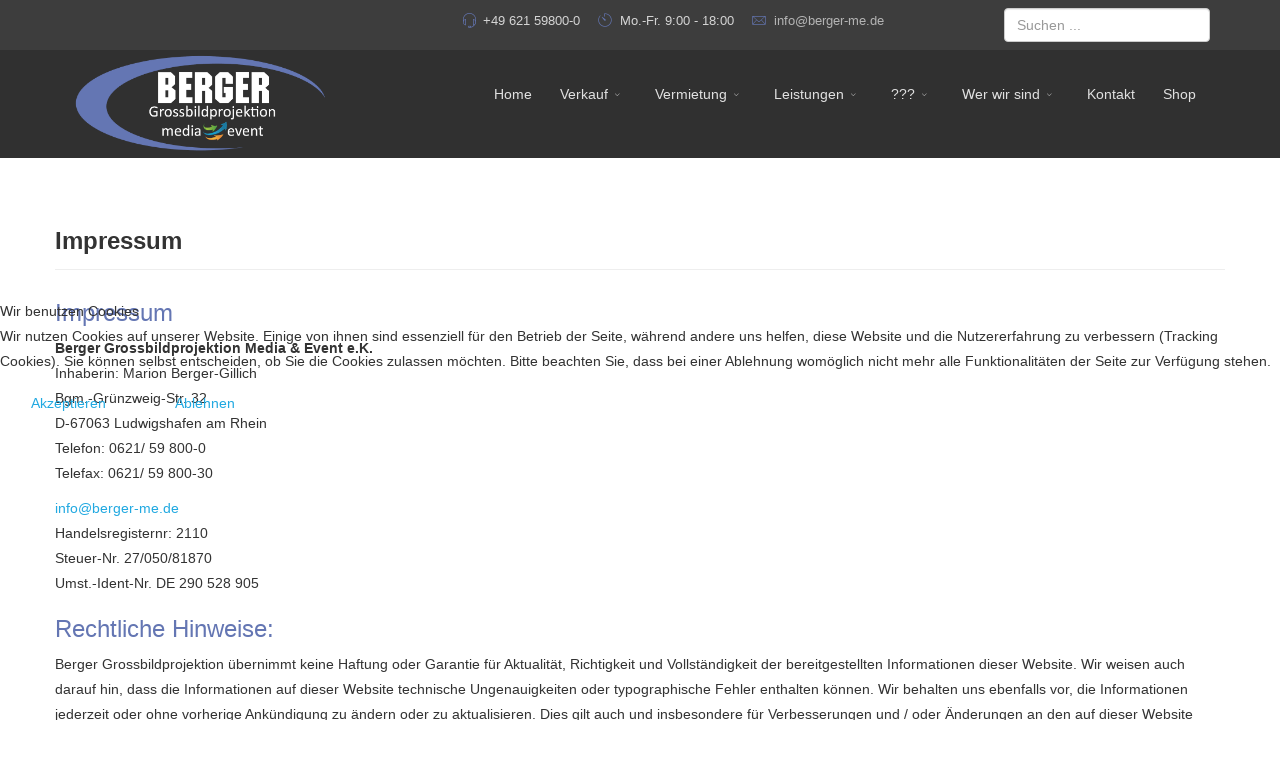

--- FILE ---
content_type: text/html; charset=utf-8
request_url: https://berger-me.de/impressum
body_size: 9797
content:
<!DOCTYPE html>
<html xmlns="http://www.w3.org/1999/xhtml" xml:lang="de-de" lang="de-de" dir="ltr">

<head>
<script type="text/javascript">  (function(){ function blockCookies(disableCookies, disableLocal, disableSession){ if(disableCookies == 1){ if(!document.__defineGetter__){ Object.defineProperty(document, 'cookie',{ get: function(){ return ''; }, set: function(){ return true;} }); }else{ var oldSetter = document.__lookupSetter__('cookie'); if(oldSetter) { Object.defineProperty(document, 'cookie', { get: function(){ return ''; }, set: function(v){ if(v.match(/reDimCookieHint\=/) || v.match(/0eb19cd27aa885887db48fbe846ea1ce\=/)) { oldSetter.call(document, v); } return true; } }); } } var cookies = document.cookie.split(';'); for (var i = 0; i < cookies.length; i++) { var cookie = cookies[i]; var pos = cookie.indexOf('='); var name = ''; if(pos > -1){ name = cookie.substr(0, pos); }else{ name = cookie; } if(name.match(/reDimCookieHint/)) { document.cookie = name + '=; expires=Thu, 01 Jan 1970 00:00:00 GMT'; } } } if(disableLocal == 1){ window.localStorage.clear(); window.localStorage.__proto__ = Object.create(window.Storage.prototype); window.localStorage.__proto__.setItem = function(){ return undefined; }; } if(disableSession == 1){ window.sessionStorage.clear(); window.sessionStorage.__proto__ = Object.create(window.Storage.prototype); window.sessionStorage.__proto__.setItem = function(){ return undefined; }; } } blockCookies(1,1,1); }()); </script>


    <meta http-equiv="X-UA-Compatible" content="IE=edge">
    <meta name="viewport" content="width=device-width, initial-scale=1">
        <base href="https://berger-me.de/impressum" />
	<meta http-equiv="content-type" content="text/html; charset=utf-8" />
	<meta name="author" content="Danis Gillich" />
	<meta name="generator" content="Joomla! - Open Source Content Management" />
	<title>Impressum</title>
	<link href="/templates/flex/images/favicon.ico" rel="shortcut icon" type="image/vnd.microsoft.icon" />
	<link href="/templates/flex/favicon.ico" rel="shortcut icon" type="image/vnd.microsoft.icon" />
	<link href="https://berger-me.de/component/search/?Itemid=220&amp;format=opensearch" rel="search" title="Suchen Berger" type="application/opensearchdescription+xml" />
	<link href="//fonts.googleapis.com/css?family=Open+Sans:300,300italic,regular,italic,600,600italic,700,700italic,800,800italic&amp;subset=latin" rel="stylesheet" type="text/css" />
	<link href="/templates/flex/css/bootstrap.min.css" rel="stylesheet" type="text/css" />
	<link href="/templates/flex/css/font-awesome.min.css" rel="stylesheet" type="text/css" />
	<link href="/templates/flex/css/legacy.css" rel="stylesheet" type="text/css" />
	<link href="/templates/flex/css/template.css" rel="stylesheet" type="text/css" />
	<link href="/templates/flex/css/presets/preset4.css" rel="stylesheet" type="text/css" class="preset" />
	<link href="/templates/flex/css/frontend-edit.css" rel="stylesheet" type="text/css" />
	<link href="/plugins/system/cookiehint/css/redimstyle.css?f33b55176a6ef529c9714f68dd83f0af" rel="stylesheet" type="text/css" />
	<style type="text/css">
body{font-family:Open Sans, sans-serif; font-weight:300; }h1{font-family:Open Sans, sans-serif; font-weight:800; }h2{font-family:Open Sans, sans-serif; font-weight:600; }h3{font-family:Open Sans, sans-serif; font-weight:normal; }h4{font-family:Open Sans, sans-serif; font-weight:normal; }h5{font-family:Open Sans, sans-serif; font-weight:600; }h6{font-family:Open Sans, sans-serif; font-weight:600; }@media (min-width: 1400px) {
.container {
max-width: 1140px;
}
}#sp-top-bar{ background-color:#3d3d3d;color:#d4d4d4; }#sp-top-bar a{color:#b3b3b3;}#sp-top-bar a:hover{color:#ff9696;}#sp-header{ background-color:#303030;color:#f0f0f0; }#sp-header a{color:#e0e0e0;}#sp-header a:hover{color:#ffffff;}#sp-footer{ background-color:#363839;color:#b0b0b0; }#sp-footer a{color:#d6d6d6;}#sp-footer a:hover{color:#f0f0f0;}#redim-cookiehint-modal {position: fixed; top: 0; bottom: 0; left: 0; right: 0; z-index: 99998; display: flex; justify-content : center; align-items : center;}
	</style>
	<script src="/media/jui/js/jquery.min.js?f33b55176a6ef529c9714f68dd83f0af" type="text/javascript"></script>
	<script src="/media/jui/js/jquery-noconflict.js?f33b55176a6ef529c9714f68dd83f0af" type="text/javascript"></script>
	<script src="/media/jui/js/jquery-migrate.min.js?f33b55176a6ef529c9714f68dd83f0af" type="text/javascript"></script>
	<script src="/media/system/js/caption.js?f33b55176a6ef529c9714f68dd83f0af" type="text/javascript"></script>
	<script src="/templates/flex/js/bootstrap.min.js" type="text/javascript"></script>
	<script src="/templates/flex/js/jquery.sticky.js" type="text/javascript"></script>
	<script src="/templates/flex/js/modernizr.js" type="text/javascript"></script>
	<script src="/templates/flex/js/SmoothScroll.js" type="text/javascript"></script>
	<script src="/templates/flex/js/matchheight.js" type="text/javascript"></script>
	<script src="/templates/flex/js/jquery.easing.min.js" type="text/javascript"></script>
	<script src="/templates/flex/js/scrolling-nav.js" type="text/javascript"></script>
	<script src="/templates/flex/js/jquery.nav.js" type="text/javascript"></script>
	<script src="/templates/flex/js/vm-cart.js" type="text/javascript"></script>
	<script src="/templates/flex/js/main.js" type="text/javascript"></script>
	<script src="/templates/flex/js/frontend-edit.js" type="text/javascript"></script>
	<script type="text/javascript">
(function() {  if (typeof gtag !== 'undefined') {       gtag('consent', 'denied', {         'ad_storage': 'denied',         'ad_user_data': 'denied',         'ad_personalization': 'denied',         'functionality_storage': 'denied',         'personalization_storage': 'denied',         'security_storage': 'denied',         'analytics_storage': 'denied'       });     } })();
	</script>

    </head>
<body class="site com-content view-article no-layout no-task itemid-220 de-de ltr  sticky-header layout-fluid">
	        <!-- Preloader -->
        <div id="preloader">
            <div id="status"></div>
        </div>  
        <div class="body-innerwrapper">
        <section id="sp-top-bar"><div class="container"><div class="row"><div id="sp-top1" class="col-lg-4 "><div class="sp-column "></div></div><div id="sp-top2" class="col-lg-8 "><div class="sp-column "><div class="sp-module right"><div class="sp-module-content"><div class="searchright flex-search">
	<form action="/impressum" method="post">
		<input name="searchword" id="mod-search-searchword" maxlength="200"  class="inputbox search-query" type="text" size="20" placeholder="Suchen ..." />		<input type="hidden" name="task" value="search" />
		<input type="hidden" name="option" value="com_search" />
		<input type="hidden" name="Itemid" value="220" />
	</form>
</div>
</div></div><ul class="sp-contact-info"><li class="sp-contact-phone"><i class="pe pe-7s-headphones"></i> +49 621 59800-0</li><li class="sp-office-hours"><i class="pe pe-7s-timer"></i> Mo.-Fr. 9:00 - 18:00</li><li class="sp-contact-email"><i class="pe pe-7s-mail"></i> <a href="mailto:info@berger-me.de">info@berger-me.de</a></li></ul></div></div></div></div></section><header id="sp-header" class=" flex"><div class="container"><div class="row"><div id="sp-logo" class="col-8 col-lg-3 "><div class="sp-column logobckg"><a class="logo" href="/"><h1><img class="sp-default-logo hidden-xs" src="/images/LogosBerger/berger-schweif-neu-2016-wei-frei.png" alt="Berger"><img class="sp-retina-logo hidden-xs" src="/images/LogosBerger/berger-schweif-neu-2016-wei-frei.png" alt="Berger" width="1733" height="674" /><img class="sp-default-logo visible-xs" src="/images/LogosBerger/berger-schweif-neu-2016-wei-frei.png" alt="Berger"></h1></a></div></div><div id="sp-menu" class="col-4 col-lg-9 "><div class="sp-column flex">			<div class='sp-megamenu-wrapper'>
				<a id="offcanvas-toggler" class="visible-xs visible-sm" href="#"><i class="fa fa-bars"></i></a>
				<ul class="sp-megamenu-parent menu-fade-down hidden-xs hidden-sm"><li class="sp-menu-item"><a  href="/"  >Home</a></li><li class="sp-menu-item sp-has-child"><a  href="/verkauf"  >Verkauf</a><div class="sp-dropdown sp-dropdown-main sp-menu-left" style="width: 240px;"><div class="sp-dropdown-inner"><ul class="sp-dropdown-items"><li class="sp-menu-item"><a  href="/verkauf/audiosysteme"  >Audiosysteme</a></li><li class="sp-menu-item sp-has-child"><a  href="/verkauf/verkauf-daten-video-projektoren"  >Daten-Video-Projektoren</a><div class="sp-dropdown sp-dropdown-sub sp-menu-right" style="width: 240px;"><div class="sp-dropdown-inner"><ul class="sp-dropdown-items"><li class="sp-menu-item"><a  href="/verkauf/verkauf-daten-video-projektoren/beamerlampen"  >Beamerlampen</a></li><li class="sp-menu-item"><a  href="/verkauf/verkauf-daten-video-projektoren/verkauf-datenvideoprojektoren-epson"  >Epson</a></li><li class="sp-menu-item"><a  href="/verkauf/verkauf-daten-video-projektoren/verkauf-datenvideoprojektoren-heimkino"  >Heimkino</a></li><li class="sp-menu-item"><a  href="/verkauf/verkauf-daten-video-projektoren/verkauf-datenvideoprojektoren-nec"  >NEC</a></li><li class="sp-menu-item"><a  href="/verkauf/verkauf-daten-video-projektoren/verkauf-datenvideoprojektoren-panasonic"  >Panasonic</a></li><li class="sp-menu-item"><a  href="/verkauf/verkauf-daten-video-projektoren/verkauf-datenvideoprojektoren-sonstige"  >Sonstige</a></li></ul></div></div></li><li class="sp-menu-item sp-has-child"><a  href="/verkauf/verkauf-digitalefotografie"  >Digitale Fotografie</a><div class="sp-dropdown sp-dropdown-sub sp-menu-right" style="width: 240px;"><div class="sp-dropdown-inner"><ul class="sp-dropdown-items"><li class="sp-menu-item"><a  href="/verkauf/verkauf-digitalefotografie/verkauf-digitalefotografie-kameras"  >Kameras</a></li><li class="sp-menu-item"><a  href="/verkauf/verkauf-digitalefotografie/objektive"  >Objektive</a></li><li class="sp-menu-item"><a  href="/verkauf/verkauf-digitalefotografie/verkauf-digitalefotografie-zubehoer"  >Zubehör</a></li></ul></div></div></li><li class="sp-menu-item"><a  href="/verkauf/verkauf-digital-signage"  >Digital Signage</a></li><li class="sp-menu-item sp-has-child"><a  href="/verkauf/displays-monitore"  >Displays / Monitore</a><div class="sp-dropdown sp-dropdown-sub sp-menu-right" style="width: 240px;"><div class="sp-dropdown-inner"><ul class="sp-dropdown-items"><li class="sp-menu-item"><a  href="/verkauf/displays-monitore/verkauf-displaymonitore-nec"  >NEC</a></li><li class="sp-menu-item"><a  href="/verkauf/displays-monitore/verkauf-displaymonitore-nec-desktop"  >NEC Desktop</a></li><li class="sp-menu-item"><a  href="/verkauf/displays-monitore/verkauf-displaymonitore-neclargeformat"  >NEC large Format</a></li><li class="sp-menu-item"><a  href="/verkauf/displays-monitore/nec-interaktiv"  >NEC interaktiv</a></li><li class="sp-menu-item"><a  href="/verkauf/displays-monitore/nec-videowand"  >NEC Videowand</a></li><li class="sp-menu-item"><a  href="/verkauf/displays-monitore/oled"  >OLED</a></li><li class="sp-menu-item"><a  href="/verkauf/displays-monitore/verkauf-displaymonitore-sonstige"  >Sonstige</a></li><li class="sp-menu-item"><a  href="/verkauf/displays-monitore/verkauf-displaymonitore-zubehoer"  >Zubehör</a></li></ul></div></div></li><li class="sp-menu-item"><a  href="/verkauf/dokumentenkameras-visualizer"  >Dokumentenkameras / Visualizer</a></li><li class="sp-menu-item"><a  href="/verkauf/installationsmaterial"  >Installationsmaterial</a></li><li class="sp-menu-item"><a  href="/verkauf/interaktive-systeme"  >Interaktive Systeme</a></li><li class="sp-menu-item"><a  href="/verkauf/it-computer-und-zubehoer"  >IT / Computer und Zubehör</a></li><li class="sp-menu-item sp-has-child"><a  href="/verkauf/kabel-und-adapter"  >Kabel und Adapter</a><div class="sp-dropdown sp-dropdown-sub sp-menu-right" style="width: 240px;"><div class="sp-dropdown-inner"><ul class="sp-dropdown-items"><li class="sp-menu-item"><a  href="/verkauf/kabel-und-adapter/verkauf-kabelundadapter-adapter"  >Adapter</a></li><li class="sp-menu-item"><a  href="/verkauf/kabel-und-adapter/verkauf-kabelundadapter-kabel"  >Kabel</a></li><li class="sp-menu-item"><a  href="/verkauf/kabel-und-adapter/verkauf-kabelundadapter-kabelmanagement"  >Kabelmanagement</a></li></ul></div></div></li><li class="sp-menu-item sp-has-child"><a  href="/verkauf/verkauf-leinwaende-projektionsflaechen"  >Leinwände / Projektionsflächen</a><div class="sp-dropdown sp-dropdown-sub sp-menu-right" style="width: 240px;"><div class="sp-dropdown-inner"><ul class="sp-dropdown-items"><li class="sp-menu-item sp-has-child"><a  href="/verkauf/verkauf-leinwaende-projektionsflaechen/stumpfl"  >Stumpfl</a><div class="sp-dropdown sp-dropdown-sub sp-menu-right" style="width: 240px;"><div class="sp-dropdown-inner"><ul class="sp-dropdown-items"><li class="sp-menu-item"><a  href="/verkauf/verkauf-leinwaende-projektionsflaechen/stumpfl/verlauf-leinwunde-stumpfel-mobil"  >Mobil</a></li><li class="sp-menu-item"><a  href="/verkauf/verkauf-leinwaende-projektionsflaechen/stumpfl/festinstallation-manuell-motorisch"  >Festinstallation - manuell - motorisch</a></li><li class="sp-menu-item"><a  href="/verkauf/verkauf-leinwaende-projektionsflaechen/stumpfl/spezialprojektionswaende"  >Spezialprojektionswände</a></li><li class="sp-menu-item"><a  href="/verkauf/verkauf-leinwaende-projektionsflaechen/stumpfl/verkauf-leinwaende-stumpfl-zubehoer"  >Zubehör</a></li></ul></div></div></li><li class="sp-menu-item"><a  href="/verkauf/verkauf-leinwaende-projektionsflaechen/verkauf-leinwaende-mobil"  >Mobil</a></li><li class="sp-menu-item"><a  href="/verkauf/verkauf-leinwaende-projektionsflaechen/verkauf-leinwaende-festinstallation"  >Festinstallation - manuell - motorisch</a></li><li class="sp-menu-item"><a  href="/verkauf/verkauf-leinwaende-projektionsflaechen/projektionsscheiben"  >Projektionsscheiben</a></li><li class="sp-menu-item"><a  href="/verkauf/verkauf-leinwaende-projektionsflaechen/verkauf-leinwaende-zubehoer"  >Zubehör</a></li></ul></div></div></li><li class="sp-menu-item"><a  href="/verkauf/verkauf-licht"  >Licht</a></li><li class="sp-menu-item"><a  href="/verkauf/verkauf-mediensteuerungen"  >Mediensteuerungen</a></li><li class="sp-menu-item sp-has-child"><a  href="/verkauf/raumausstattung"  >Raumausstattung </a><div class="sp-dropdown sp-dropdown-sub sp-menu-right" style="width: 240px;"><div class="sp-dropdown-inner"><ul class="sp-dropdown-items"><li class="sp-menu-item"><a  href="/verkauf/raumausstattung/doorsign"  >Doorsign / digitale Türschilder</a></li><li class="sp-menu-item"><a  href="/verkauf/raumausstattung/einrichtungssysteme"  >Einrichtungssysteme</a></li><li class="sp-menu-item"><a  href="/verkauf/raumausstattung/installationsmaterial"  >Installationsmaterial</a></li><li class="sp-menu-item"><a  href="/verkauf/raumausstattung/verkauf-raumausstattung-mediensteuerungen"  >Mediensteuerungen</a></li><li class="sp-menu-item"><a  href="/verkauf/raumausstattung/moderation-tafeln-whiteboards-zubehoer"  >Moderation / Tafeln / Whiteboards / Zubehör</a></li></ul></div></div></li><li class="sp-menu-item"><a  href="/verkauf/schulbedarf"  >Schulbedarf</a></li><li class="sp-menu-item sp-has-child"><a  href="/verkauf/signalmanagement-bild-und-grafikmischer"  >Signalmanagement / Bild- und Grafikmischer</a><div class="sp-dropdown sp-dropdown-sub sp-menu-right" style="width: 240px;"><div class="sp-dropdown-inner"><ul class="sp-dropdown-items"><li class="sp-menu-item"><a  href="/verkauf/signalmanagement-bild-und-grafikmischer/extron-dtp-systeme"  >Extron DTP Systeme</a></li><li class="sp-menu-item"><a  href="/verkauf/signalmanagement-bild-und-grafikmischer/extron-xtp-systeme"  >Extron XTP Systeme</a></li><li class="sp-menu-item"><a  href="/verkauf/signalmanagement-bild-und-grafikmischer/extron-glasfaser"  >Extron Glasfaser</a></li><li class="sp-menu-item"><a  href="/verkauf/signalmanagement-bild-und-grafikmischer/extron-av-streaming"  >Extron AV-Streaming</a></li><li class="sp-menu-item"><a  href="/verkauf/signalmanagement-bild-und-grafikmischer/extron-mediensteuerungen"  >Extron Mediensteuerungen</a></li><li class="sp-menu-item"><a  href="/verkauf/signalmanagement-bild-und-grafikmischer/extron-touchlink-touchpanels"  >Extron TouchLink-Touchpanels</a></li><li class="sp-menu-item"><a  href="/verkauf/signalmanagement-bild-und-grafikmischer/extron-ip-link-pro-steuerungsprozessoren"  >Extron IP Link Pro-Steuerungsprozessoren</a></li><li class="sp-menu-item"><a  href="/verkauf/signalmanagement-bild-und-grafikmischer/extron-ebus"  >Extron eBus</a></li><li class="sp-menu-item"><a  href="/verkauf/signalmanagement-bild-und-grafikmischer/extron-ip-link-steuerungsprozessoren"  >Extron IP Link-Steuerungsprozessoren</a></li><li class="sp-menu-item"><a  href="/verkauf/signalmanagement-bild-und-grafikmischer/extron-medialink-controller"  >Extron MediaLink-Controller</a></li><li class="sp-menu-item"><a  href="/verkauf/signalmanagement-bild-und-grafikmischer/extron-skalierung-und-signalprozessoren"  >Extron Skalierung und Signalprozessoren</a></li><li class="sp-menu-item"><a  href="/verkauf/signalmanagement-bild-und-grafikmischer/extron-videowand-prozessoren"  >Extron Videowand-Prozessoren</a></li><li class="sp-menu-item"><a  href="/verkauf/signalmanagement-bild-und-grafikmischer/extron-hd-videoplayer"  >Extron HD-Videoplayer</a></li><li class="sp-menu-item"><a  href="/verkauf/signalmanagement-bild-und-grafikmischer/extron-audioprodukte"  >Extron Audioprodukte</a></li><li class="sp-menu-item"><a  href="/verkauf/signalmanagement-bild-und-grafikmischer/extron-audioverstaerker"  >Extron Audioverstärker</a></li><li class="sp-menu-item"><a  href="/verkauf/signalmanagement-bild-und-grafikmischer/extron-lautsprecher"  >Extron Lautsprecher</a></li><li class="sp-menu-item"><a  href="/verkauf/signalmanagement-bild-und-grafikmischer/extron-drahtlos"  >Extron drahtlos</a></li><li class="sp-menu-item"><a  href="/verkauf/signalmanagement-bild-und-grafikmischer/extron-av-systeme-fuer-klassenraeume"  >Extron AV-Systeme für Klassenräume</a></li><li class="sp-menu-item"><a  href="/verkauf/signalmanagement-bild-und-grafikmischer/extron-systeme-fuer-arbeitsgruppen"  >Extron Systeme für Arbeitsgruppen</a></li><li class="sp-menu-item"><a  href="/verkauf/signalmanagement-bild-und-grafikmischer/extron-kabel-und-adapter"  >Extron Kabel und Adapter</a></li><li class="sp-menu-item"><a  href="/verkauf/signalmanagement-bild-und-grafikmischer/extron-interfaces"  >Extron Interfaces</a></li><li class="sp-menu-item"><a  href="/verkauf/signalmanagement-bild-und-grafikmischer/extron-verteilerverstaerker"  >Extron Verteilerverstärker</a></li><li class="sp-menu-item"><a  href="/verkauf/signalmanagement-bild-und-grafikmischer/extron-umschalter"  >Extron Umschalter</a></li><li class="sp-menu-item"><a  href="/verkauf/signalmanagement-bild-und-grafikmischer/extron-kreuzschienen"  >Extron Kreuzschienen</a></li><li class="sp-menu-item"><a  href="/verkauf/signalmanagement-bild-und-grafikmischer/extron-twisted-pair"  >Extron Twisted Pair</a></li><li class="sp-menu-item"><a  href="/verkauf/signalmanagement-bild-und-grafikmischer/extron-digitale-videoprodukte"  >Extron Digitale Videoprodukte</a></li><li class="sp-menu-item"><a  href="/verkauf/signalmanagement-bild-und-grafikmischer/extron-usb-fuer-professionelle-av-anwendungen"  >Extron USB für professionelle AV-Anwendungen</a></li><li class="sp-menu-item"><a  href="/verkauf/signalmanagement-bild-und-grafikmischer/extron-hd-sdi"  >Extron HD-SDI</a></li><li class="sp-menu-item"><a  href="/verkauf/signalmanagement-bild-und-grafikmischer/extron-spezialprodukte"  >Extron Spezialprodukte</a></li><li class="sp-menu-item"><a  href="/verkauf/signalmanagement-bild-und-grafikmischer/extron-installationsloesungen-und-installationszubehoer"  >Extron Installationslösungen und Installationszubehör</a></li><li class="sp-menu-item"><a  href="/verkauf/signalmanagement-bild-und-grafikmischer/extron-software"  >Extron Software</a></li><li class="sp-menu-item"><a  href="/verkauf/signalmanagement-bild-und-grafikmischer/extron-zubehoer"  >Extron Zubehör</a></li></ul></div></div></li><li class="sp-menu-item"><a  href="/verkauf/tv-video-camcorder-zubehoer"  >TV / Video / Camcorder / Zubehör</a></li><li class="sp-menu-item sp-has-child"><a  href="/verkauf/verkauf-zubehoer"  >Zubehör </a><div class="sp-dropdown sp-dropdown-sub sp-menu-right" style="width: 240px;"><div class="sp-dropdown-inner"><ul class="sp-dropdown-items"><li class="sp-menu-item"><a  href="/verkauf/verkauf-zubehoer/verkauf-zubehoer-deckenhalterungen"  >Decken- und Wandhalterungen</a></li><li class="sp-menu-item"><a  href="/verkauf/verkauf-zubehoer/verkauf-zubehoer-displayhalterungen"  >Displayhalterungen</a></li><li class="sp-menu-item"><a  href="/verkauf/verkauf-zubehoer/installationsmaterial"  >Installationsmaterial</a></li><li class="sp-menu-item"><a  href="/verkauf/verkauf-zubehoer/kabel-und-adapter"  >Kabel und Adapter</a></li><li class="sp-menu-item"><a  href="/verkauf/verkauf-zubehoer/verkauf-zubehoer-leinwaende-projektionsflaechen"  >Leinwände / Projektionsflächen (Zubehör)</a></li><li class="sp-menu-item"><a  href="/verkauf/verkauf-zubehoer/verkauf-zubehoer-rmediensteuerungen"  >Mediensteuerungen</a></li><li class="sp-menu-item"><a  href="/verkauf/verkauf-zubehoer/moderation-tafeln-whiteboards-zubehoer"  >Moderation / Tafeln / Whiteboards / Zubehör</a></li><li class="sp-menu-item"><a  href="/verkauf/verkauf-zubehoer/signalmanagement-bild-und-grafikmischer"  >Signalmanagement / Bild- und Grafikmischer</a></li><li class="sp-menu-item"><a  href="/verkauf/verkauf-zubehoer/standsaeulen-stelen-gehaeuse"  >Standsäulen / Stelen / Gehäuse</a></li></ul></div></div></li><li class="sp-menu-item"><a  href="/verkauf/airodoctor"  >AiroDoctor</a></li></ul></div></div></li><li class="sp-menu-item sp-has-child"><a  href="/vermietung"  >Vermietung</a><div class="sp-dropdown sp-dropdown-main sp-menu-right" style="width: 240px;"><div class="sp-dropdown-inner"><ul class="sp-dropdown-items"><li class="sp-menu-item sp-has-child"><a  href="/vermietung/vm-audio"  >Audio</a><div class="sp-dropdown sp-dropdown-sub sp-menu-right" style="width: 240px;"><div class="sp-dropdown-inner"><ul class="sp-dropdown-items"><li class="sp-menu-item"><a  href="/vermietung/vm-audio/vermietung-audio-endstufen"  >Endstufen</a></li><li class="sp-menu-item"><a  href="/vermietung/vm-audio/vm-audio-lautsprecher"  >Lautsprecher</a></li><li class="sp-menu-item"><a  href="/vermietung/vm-audio/vm-audio-mikrofone"  >Mikrofone</a></li><li class="sp-menu-item"><a  href="/vermietung/vm-audio/vm-audio-mischpulte"  >Mischpulte</a></li><li class="sp-menu-item"><a  href="/vermietung/vm-audio/vm-audio-signalverteilung"  >Signalverteilung / Verarbeitung</a></li><li class="sp-menu-item"><a  href="/vermietung/vm-audio/vm-audio-dj"  >DJ</a></li></ul></div></div></li><li class="sp-menu-item"><a  href="/vermietung/vm-buehne-deko"  >Bühne und Deko</a></li><li class="sp-menu-item"><a  href="/vermietung/vm-event-it"  >Event IT</a></li><li class="sp-menu-item sp-has-child"><a  href="/vermietung/vermietung-licht"  >Licht</a><div class="sp-dropdown sp-dropdown-sub sp-menu-right" style="width: 240px;"><div class="sp-dropdown-inner"><ul class="sp-dropdown-items"><li class="sp-menu-item"><a  href="/vermietung/vermietung-licht/vermietung-lichtsteuerung"  >Lichtsteuerung</a></li><li class="sp-menu-item"><a  href="/vermietung/vermietung-licht/vermietung-led-akku-scheinwerfer"  >LED-, Akku-Scheinwerfer</a></li><li class="sp-menu-item"><a  href="/vermietung/vermietung-licht/verkauf-moving-heads"  >Moving-Heads</a></li><li class="sp-menu-item"><a  href="/vermietung/vermietung-licht/vermietung-scheinwerfer-stufenlinsen"  >Scheinwerfer Stufenlinsen</a></li><li class="sp-menu-item"><a  href="/vermietung/vermietung-licht/vermietung-licht-signalverteilung-uebertragung"  >Signalverteilung / -übertragung</a></li></ul></div></div></li><li class="sp-menu-item"><a  href="/vermietung/vm-interaktiv"  >Interaktiv</a></li><li class="sp-menu-item"><a  href="/vermietung/vermietung-medienproduktion"  >Medienproduktion</a></li><li class="sp-menu-item"><a  href="/vermietung/vm-traversen-rigging"  >Traversen und Rigging</a></li><li class="sp-menu-item sp-has-child"><a  href="/vermietung/vm-video"  >Video</a><div class="sp-dropdown sp-dropdown-sub sp-menu-right" style="width: 240px;"><div class="sp-dropdown-inner"><ul class="sp-dropdown-items"><li class="sp-menu-item"><a  href="/vermietung/vm-video/vermietung-beamer-daten-videoprojektoren"  >Beamer-Daten-Videoprojektoren</a></li><li class="sp-menu-item"><a  href="/vermietung/vm-video/grafik-bildmischer-signaluebertragung"  >Grafik-/Bildmischer/Signalübertragung </a></li><li class="sp-menu-item"><a  href="/vermietung/vm-video/vermietung-video-kameratechnik"  >Kameratechnik</a></li><li class="sp-menu-item"><a  href="/vermietung/vm-video/vermietung-videotechnik-leinwaende"  >Leinwände</a></li><li class="sp-menu-item"><a  href="/vermietung/vm-video/vermietung-video-monitore"  >Monitore</a></li></ul></div></div></li><li class="sp-menu-item"><a  href="/vermietung/vm-dry-hire"  >Dry Hire</a></li><li class="sp-menu-item"><a  href="/vermietung/vermietung-setangebote"  >Setangebote</a></li></ul></div></div></li><li class="sp-menu-item sp-has-child"><a  href="/leistungen"  >Leistungen</a><div class="sp-dropdown sp-dropdown-main sp-menu-right" style="width: 240px;"><div class="sp-dropdown-inner"><ul class="sp-dropdown-items"><li class="sp-menu-item"><a  href="/leistungen/leistungen-dryhire"  >Dry Hire</a></li><li class="sp-menu-item sp-has-child"><a  href="/leistungen/installation"  >Installation</a><div class="sp-dropdown sp-dropdown-sub sp-menu-right" style="width: 240px;"><div class="sp-dropdown-inner"><ul class="sp-dropdown-items"><li class="sp-menu-item"><a  href="/leistungen/installation/installation-und-montage"  >Installation und Montage</a></li><li class="sp-menu-item"><a  href="/leistungen/installation/installation-planung"  >Planung</a></li><li class="sp-menu-item"><a  href="/leistungen/installation/installation-service-service"  >Service</a></li><li class="sp-menu-item"><a  href="/leistungen/installation/spezialapplikationen"  >Spezialapplikationen</a></li></ul></div></div></li><li class="sp-menu-item"><a  href="/leistungen/leistungen-medienproduktion"  >Medienproduktion</a></li><li class="sp-menu-item"><a  href="/leistungen/leistungen-planung-konzeption"  >Planung &amp; Konzeption</a></li><li class="sp-menu-item"><a  href="/leistungen/leistungen-veranstaltungsservice"  >Veranstaltungsservice</a></li><li class="sp-menu-item"><a  href="/leistungen/leistungen-wartung-reparaturen"  >Wartung &amp; Reparaturen</a></li></ul></div></div></li><li class="sp-menu-item sp-has-child"><a  href="/wissenswertes"  >???</a><div class="sp-dropdown sp-dropdown-main sp-menu-right" style="width: 240px;"><div class="sp-dropdown-inner"><ul class="sp-dropdown-items"><li class="sp-menu-item"><a  href="/wissenswertes/download"  >Download</a></li><li class="sp-menu-item"><a  href="/wissenswertes/wissenswertes"  >Wissenswertes</a></li></ul></div></div></li><li class="sp-menu-item sp-has-child"><a  href="/wer-wir-sind"  >Wer wir sind</a><div class="sp-dropdown sp-dropdown-main sp-menu-right" style="width: 240px;"><div class="sp-dropdown-inner"><ul class="sp-dropdown-items"><li class="sp-menu-item"><a  href="/wer-wir-sind/geschichte"  >Geschichte </a></li><li class="sp-menu-item"><a  href="/wer-wir-sind/leistungsanspruch"  >Leistungsanspruch</a></li><li class="sp-menu-item"><a  href="/wer-wir-sind/team"  >Team</a></li></ul></div></div></li><li class="sp-menu-item"><a  href="/kontakt"  >Kontakt</a></li><li class="sp-menu-item"><a  href="https://shop.berger-me.de" rel="noopener noreferrer" target="_blank" >Shop</a></li></ul>			</div>
		</div></div></div></div></header><section id="sp-title"><div class="row"><div id="sp-title" class="col-lg-12 "><div class="sp-column "></div></div></div></section><section id="sp-main-body" class=" container"><div class="row"><div id="sp-component" class="col-lg-12 "><div class="sp-column "><div id="system-message-container">
	</div>
<article class="item item-page" itemscope itemtype="http://schema.org/Article">
	<meta itemprop="inLanguage" content="de-DE" />
		<div class="page-header">
		<h1> Impressum </h1>
	</div>
	
	

	<div class="entry-header">
		
		        
        	</div>

				
		
				
	
			<div itemprop="articleBody">
		<h3>Impressum</h3>
<p><b>Berger Grossbildprojektion Media &amp; Event e.K.</b><br /> Inhaberin: Marion Berger-Gillich<br /> Bgm.-Grünzweig-Str. 32<br /> D-67063 Ludwigshafen am Rhein<br /> Telefon: 0621/ 59 800-0 <br /> Telefax: 0621/ 59 800-30</p>
<p><span id="cloak498821c2315e0653220cb3e7b1dda697">Diese E-Mail-Adresse ist vor Spambots geschützt! Zur Anzeige muss JavaScript eingeschaltet sein!</span><script type='text/javascript'>
				document.getElementById('cloak498821c2315e0653220cb3e7b1dda697').innerHTML = '';
				var prefix = '&#109;a' + 'i&#108;' + '&#116;o';
				var path = 'hr' + 'ef' + '=';
				var addy498821c2315e0653220cb3e7b1dda697 = '&#105;nf&#111;' + '&#64;';
				addy498821c2315e0653220cb3e7b1dda697 = addy498821c2315e0653220cb3e7b1dda697 + 'b&#101;rg&#101;r-m&#101;' + '&#46;' + 'd&#101;';
				var addy_text498821c2315e0653220cb3e7b1dda697 = '&#105;nf&#111;' + '&#64;' + 'b&#101;rg&#101;r-m&#101;' + '&#46;' + 'd&#101;';document.getElementById('cloak498821c2315e0653220cb3e7b1dda697').innerHTML += '<a ' + path + '\'' + prefix + ':' + addy498821c2315e0653220cb3e7b1dda697 + '\'>'+addy_text498821c2315e0653220cb3e7b1dda697+'<\/a>';
		</script><br /> Handelsregisternr: 2110<br /> Steuer-Nr. 27/050/81870<br /> Umst.-Ident-Nr. DE 290 528 905</p>
<h3>Rechtliche Hinweise:</h3>
<p>Berger Grossbildprojektion übernimmt keine Haftung oder Garantie für Aktualität, Richtigkeit und Vollständigkeit der bereitgestellten Informationen dieser Website. Wir weisen auch darauf hin, dass die Informationen auf dieser Website technische Ungenauigkeiten oder typographische Fehler enthalten können. Wir behalten uns ebenfalls vor, die Informationen jederzeit oder ohne vorherige Ankündigung zu ändern oder zu aktualisieren. Dies gilt auch und insbesondere für Verbesserungen und / oder Änderungen an den auf dieser Website beschriebenen Produkten und Programmen</p>
<p>Die Verpflichtungen von Berger Grossbildprojektion hinsichtlich ihrer Produkte und Services beschränken sich ausschließlich auf den vertraglich vereinbarten Umfang.</p>
<p>Wenn Sie ein Produkt oder eine Dienstleistung über diese Website ohne weiteren separaten Abschluss eines Vertrages beziehen, erwerben Sie das Produkt oder den Service so, als ob Sie einen solchen Vertrag mit der Berger Grossbildprojektion geschlossen hätten. Es gelten insoweit stets unsere AGB's.</p>
<p>Wir bitten Sie, keine vertraulichen oder urheberrechtlich geschützten Informationen über diese Website an uns zu senden. Bitte beachten Sie, dass wir jede Information oder Material, das uns auf diesem Wege erreicht, als nicht vertraulich betrachten können. Die Berger Grossbildprojektion gibt keinerlei Zusicherungen oder Gewährleistungen für andere Websites, auf die Sie über die Berger Grossbildprojektion-Website gelangen können.</p>
<p>Wenn Sie auf eine andere Website zugreifen, ist das eine unabhängige Website, über deren Inhalt wir keine Kontrolle haben. Dies gilt auch dann, wenn diese Website möglicherweise über einen direkten Link oder ähnliches, aus unser Website heraus erreicht wurde.</p>
<p>Wir sehen es als Ihre Aufgabe an, sicherzustellen, dass die von Ihnen genutzten Anwendungen frei von Viren, Würmern, Trojanischen Pferden oder sonstigen Dingen zerstörerischer Natur sind.</p>
<p>In keinem Fall haftet die Berger Grossbildprojektion Ihnen oder Dritten gegenüber für irgendwelche direkten, indirekten, speziellen oder sonstigen Folgeschäden, die sich aus der Nutzung dieser oder einer damit verlinkten Website ergeben. Ausgeschlossen ist auch jegliche Haftung für entgangenen Gewinn, Betriebsunterbrechung, Verlust von Programmen oder sonstigen Daten in ihren Informationssystemen. Dies gilt auch dann, wenn wir ausdrücklich auf die Möglichkeit solcher Schäden hingewiesen werden.</p>
<p><b>Die EU-Kommission hat eine Internetplattform zur Online-Beilegung von Streitigkeiten geschaffen. Die Plattform dient als Anlaufstelle zur außergerichtlichen Beilegung von Streitigkeiten, die aus Online-Kaufverträgen erwachsen. Der Kunde kann die Plattform unter dem folgenden Link erreichen:<a href="http://ec.europa.eu/consumers/odr/" target="_blank" rel="noopener noreferrer"> http://ec.europa.eu/consumers/odr/</a></b></p>	</div>

	    
	
	    
			
	
	
							
</article>
</div></div></div></div></section><footer id="sp-footer"><div class="container"><div class="row"><div id="sp-footer1" class="col-lg-12 "><div class="sp-column "><div class="sp-module  col-sm-4"><div class="sp-module-content">

<div class="custom"  >
	<p><a href="http://berger-me.de/"><img src="/images/LogosBerger/berger-schweif-neu-2016-wei-frei.png" alt="" /></a></p>
<p><b>Als Pioniere der ersten Stunde</b></p>
<p>Mit der Erfahrung von mehr als 60 Jahren, als Pro-AV-Partner namhafter Hersteller, als Full-Serviceanbieter der Medien- und Veranstaltungstechnik stellen wir für Sie modernste Technologien, hochqualifiziertes und motiviertes Personal bereit. Wir freuen uns auf Ihr Projekt, gleich ob Sie einen mobilen Beamer benötigen oder auch ein Auditorium ausstatten, bitte kontaktieren Sie uns.</p></div>
</div></div><div class="sp-module  col-sm-3"><h3 class="sp-module-title">Kurz und Bündig<div class="divider"></div></h3><div class="divider"></div><div class="sp-module-content"><ul class="nav menu mod-list">
<li class="item-250"><a href="/anfrage-verkauf" >Anfrage (Verkauf)</a></li><li class="item-249"><a href="/anfrage-vermietung" >Anfrage (Vermietung)</a></li></ul>
</div></div><div class="sp-module  col-sm-3"><h3 class="sp-module-title">Rechtliches<div class="divider"></div></h3><div class="divider"></div><div class="sp-module-content"><ul class="nav menu mod-list">
<li class="item-220 current active"><a href="/impressum" >Impressum</a></li><li class="item-221"><a href="/datenschutz" >Datenschutz</a></li><li class="item-281"><a href="/agb" >AGB</a></li></ul>
</div></div><div class="sp-module  col-sm-2"><div class="sp-module-content">

<div class="custom"  >
	<div><img class="img-responsive" style="float: right;" src="/images/LogosBerger/berger-butten-frei.png" alt="" /></div></div>
</div></div></div></div></div></div></footer>
        <div class="offcanvas-menu">
            <a href="#" class="close-offcanvas"><i class="fa fa-remove"></i></a>
            <div class="offcanvas-inner">
                                    <div class="sp-module _menu"><h3 class="sp-module-title">Main Menu<div class="divider"></div></h3><div class="divider"></div><div class="sp-module-content"><ul class="nav menu nav-pills mod-list">
<li class="item-101 default"><a href="/" >Home</a></li><li class="item-156 parent"><a href="/verkauf" >Verkauf</a></li><li class="item-109 parent"><a href="/vermietung" >Vermietung</a></li><li class="item-236 parent"><a href="/leistungen" >Leistungen</a></li><li class="item-132 parent"><a href="/wissenswertes" >???</a></li><li class="item-133 parent"><a href="/wer-wir-sind" >Wer wir sind</a></li><li class="item-134"><a href="/kontakt" >Kontakt</a></li><li class="item-352"><a href="https://shop.berger-me.de" target="_blank" rel="noopener noreferrer">Shop</a></li></ul>
</div></div>
                            </div>
        </div>
    </div>
        
  <script>
  (function(i,s,o,g,r,a,m){i['GoogleAnalyticsObject']=r;i[r]=i[r]||function(){
  (i[r].q=i[r].q||[]).push(arguments)},i[r].l=1*new Date();a=s.createElement(o),
  m=s.getElementsByTagName(o)[0];a.async=1;a.src=g;m.parentNode.insertBefore(a,m)
  })(window,document,'script','https://www.google-analytics.com/analytics.js','ga');

  ga('create', 'UA-89368040-1', 'auto');
  ga('send', 'pageview');

</script>

<script type="text/javascript">   function cookiehintsubmitnoc(obj) {     if (confirm("Eine Ablehnung wird die Funktionen der Website beeinträchtigen. Möchten Sie wirklich ablehnen?")) {       document.cookie = 'reDimCookieHint=-1; expires=0; path=/';       cookiehintfadeOut(document.getElementById('redim-cookiehint-modal'));       return true;     } else {       return false;     }   } </script> <div id="redim-cookiehint-modal">   <div id="redim-cookiehint">     <div class="cookiehead">       <span class="headline">Wir benutzen Cookies</span>     </div>     <div class="cookiecontent">   <p>Wir nutzen Cookies auf unserer Website. Einige von ihnen sind essenziell für den Betrieb der Seite, während andere uns helfen, diese Website und die Nutzererfahrung zu verbessern (Tracking Cookies). Sie können selbst entscheiden, ob Sie die Cookies zulassen möchten. Bitte beachten Sie, dass bei einer Ablehnung womöglich nicht mehr alle Funktionalitäten der Seite zur Verfügung stehen.</p>    </div>     <div class="cookiebuttons">       <a id="cookiehintsubmit" onclick="return cookiehintsubmit(this);" href="https://berger-me.de/impressum?rCH=2"         class="btn">Akzeptieren</a>           <a id="cookiehintsubmitno" onclick="return cookiehintsubmitnoc(this);" href="https://berger-me.de/impressum?rCH=-2"           class="btn">Ablehnen</a>          <div class="text-center" id="cookiehintinfo">                     </div>      </div>     <div class="clr"></div>   </div> </div>  <script type="text/javascript">        document.addEventListener("DOMContentLoaded", function(event) {         if (!navigator.cookieEnabled){           document.getElementById('redim-cookiehint-modal').remove();         }       });        function cookiehintfadeOut(el) {         el.style.opacity = 1;         (function fade() {           if ((el.style.opacity -= .1) < 0) {             el.style.display = "none";           } else {             requestAnimationFrame(fade);           }         })();       }         function cookiehintsubmit(obj) {         document.cookie = 'reDimCookieHint=1; expires=Mon, 23 Feb 2026 23:59:59 GMT;57; path=/';         cookiehintfadeOut(document.getElementById('redim-cookiehint-modal'));         return true;       }        function cookiehintsubmitno(obj) {         document.cookie = 'reDimCookieHint=-1; expires=0; path=/';         cookiehintfadeOut(document.getElementById('redim-cookiehint-modal'));         return true;       }  </script>  
</body>
</html>

--- FILE ---
content_type: text/css
request_url: https://berger-me.de/templates/flex/css/presets/preset4.css
body_size: 39603
content:
.form-control {
  display: block;
  height: 34px;
  padding: 6px 12px;
  font-size: 14px;
  line-height: 1.428571429;
  color: #555555;
  background-color: #fff;
  background-image: none;
  border: 1px solid #ccc;
  border-radius: 4px;
  -webkit-box-shadow: inset 0 1px 1px rgba(0,0,0,0.075);
  box-shadow: inset 0 1px 1px rgba(0,0,0,0.075);
  -webkit-transition: border-color ease-in-out .15s, box-shadow ease-in-out .15s;
  -o-transition: border-color ease-in-out .15s, box-shadow ease-in-out .15s;
  transition: border-color ease-in-out .15s, box-shadow ease-in-out .15s;
}
.form-control:focus {
  border-color: #66afe9;
  outline: 0;
  -webkit-box-shadow: inset 0 1px 1px rgba(0,0,0,.075), 0 0 8px rgba(102,175,233,0.6);
  box-shadow: inset 0 1px 1px rgba(0,0,0,.075), 0 0 8px rgba(102,175,233,0.6);
}
.form-control::-moz-placeholder {
  color: #999;
  opacity: 1;
}
.form-control:-ms-input-placeholder {
  color: #999;
}
.form-control::-webkit-input-placeholder {
  color: #999;
}
.form-control[disabled],
.form-control[readonly],
fieldset[disabled] .form-control {
  cursor: not-allowed;
  background-color: #eeeeee;
  opacity: 1;
}
textarea.form-control {
  height: auto;
}
.major_color_bckg-100 {
  background-color: #22a9e1;
}
.major_color_bckg-90 {
  background-color: rgba(34,169,225,0.9);
}
.major_color_bckg-80 {
  background-color: rgba(34,169,225,0.8);
}
.major_color_bckg-70 {
  background-color: rgba(34,169,225,0.7);
}
.major_color_bckg-60 {
  background-color: rgba(34,169,225,0.6);
}
.major_color_bckg-50 {
  background-color: rgba(34,169,225,0.5);
}
.major_color_bckg-40 {
  background-color: rgba(34,169,225,0.4);
}
.major_color_bckg-30 {
  background-color: rgba(34,169,225,0.3);
}
.major_color_bckg-20 {
  background-color: rgba(34,169,225,0.2);
}
.major_color_bckg-10 {
  background-color: rgba(34,169,225,0.1);
}
.black_bckg-90 {
  background-color: rgba(0,0,0,0.9);
}
.black_bckg-80 {
  background-color: rgba(0,0,0,0.8);
}
.black_bckg-70 {
  background-color: rgba(0,0,0,0.7);
}
.black_bckg-60 {
  background-color: rgba(0,0,0,0.6);
}
.black_bckg-50 {
  background-color: rgba(0,0,0,0.5);
}
.black_bckg-40 {
  background-color: rgba(0,0,0,0.4);
}
.black_bckg-30 {
  background-color: rgba(0,0,0,0.3);
}
.black_bckg-20 {
  background-color: rgba(0,0,0,0.2);
}
.black_bckg-10 {
  background-color: rgba(0,0,0,0.1);
}
.white_bckg-90 {
  background-color: rgba(255,255,255,0.9);
}
.white_bckg-80 {
  background-color: rgba(255,255,255,0.8);
}
.white_bckg-70 {
  background-color: rgba(255,255,255,0.7);
}
.white_bckg-60 {
  background-color: rgba(255,255,255,0.6);
}
.white_bckg-50 {
  background-color: rgba(255,255,255,0.5);
}
.white_bckg-40 {
  background-color: rgba(255,255,255,0.4);
}
.white_bckg-30 {
  background-color: rgba(255,255,255,0.3);
}
.white_bckg-20 {
  background-color: rgba(255,255,255,0.2);
}
.white_bckg-10 {
  background-color: rgba(255,255,255,0.1);
}
.black-inset-shadow-50 {
  box-shadow: inset 0 0 150px rgba(0,0,0,0.5);
}
.black-inset-shadow-40 {
  box-shadow: inset 0 0 150px rgba(0,0,0,0.4);
}
.black-inset-shadow-30 {
  box-shadow: inset 0 0 150px rgba(0,0,0,0.3);
}
.black-inset-shadow-20 {
  box-shadow: inset 0 0 150px rgba(0,0,0,0.2);
}
.black-inset-shadow-10 {
  box-shadow: inset 0 0 150px rgba(0,0,0,0.1);
}
.white-inset-shadow-50 {
  box-shadow: inset 0 0 150px rgba(255,255,255,0.5);
}
.white-inset-shadow-40 {
  box-shadow: inset 0 0 150px rgba(255,255,255,0.4);
}
.white-inset-shadow-30 {
  box-shadow: inset 0 0 150px rgba(255,255,255,0.3);
}
.white-inset-shadow-20 {
  box-shadow: inset 0 0 150px rgba(255,255,255,0.2);
}
.white-inset-shadow-10 {
  box-shadow: inset 0 0 150px rgba(255,255,255,0.1);
}
.major_color {
  color: #22a9e1;
}
.transparent {
  background: transparent;
}
.view-profile .profile .btn-toolbar .btn,
.view-profile button {
  background-color: #22a9e1;
  color: #fff;
}
a {
  color: #22a9e1;
}
a:hover,
a:focus {
  color: #1989b7;
}
.article-info >dt >i,
.article-info >dt >span.fa,
.article-info >dd >i,
.article-info >dd >span.fa {
  color: #6476b3;
}
.article-info >dt .voting-symbol span.star,
.article-info >dd .voting-symbol span.star {
  color: #6476b3;
}
.article-info >dt .sp-rating span.star:hover:before,
.article-info >dt .sp-rating span.star:hover ~ span.star:before,
.article-info >dd .sp-rating span.star:hover:before,
.article-info >dd .sp-rating span.star:hover ~ span.star:before {
  color: #1c99ce;
}
.article-info >dt .ajax-loader:before,
.article-info >dd .ajax-loader:before {
  color: #1989b7;
}
.sp-megamenu-parent >li:hover>a {
  color: #22a9e1;
}
.sp-megamenu-parent >li.current-item.active>a,
.sp-megamenu-parent >li.sp-has-child.active>a {
  color: #6476b3 !important;
}
.sp-megamenu-parent .sp-dropdown li.sp-menu-item.sp-has-child.current-item active>a {
  background: rgba(10,10,10,0.3);
}
.sp-megamenu-parent .sp-dropdown li.sp-menu-item.current-item>a,
.sp-megamenu-parent .sp-dropdown li.sp-menu-item a:hover {
  color: #fff !important;
  background: #22a9e1;
  border-radius: 3px;
}
.sp-megamenu-parent .sp-dropdown li.sp-menu-item.separator >a,
.sp-megamenu-parent .sp-dropdown li.sp-menu-item.separator >a:hover {
  background: transparent;
  opacity: 0.7;
  border-bottom: 1px solid rgba(0,0,0,0.15);
  box-shadow: 0 1px 0px rgba(250,250,250,0.15);
}
header[class^="white"] {
  background-color: rgba(255,255,255,0.9);
}
header[class^="white"] .sp-megamenu-parent .sp-dropdown .sp-dropdown-inner {
  background: #f7f7f7;
  background: rgba(255,255,255,0.9);
}
header[class^="white"] .sp-megamenu-parent .sp-dropdown li.sp-menu-item.separator >a.sp-group-title:hover {
  color: #22a9e1;
}
header[class^="white"] #cart-menu .cd-cart i {
  color: #000000;
}
header[class^="white"] #cart-menu.shopping-menu-is-open .cd-cart >i {
  color: white;
}
header.default .sp-megamenu-parent .sp-dropdown .sp-dropdown-inner {
  background: #f7f7f7;
  background: rgba(255,255,255,0.97);
}
header.default .sp-megamenu-parent .sp-dropdown li.sp-menu-item a {
  color: #333;
}
header.default .sp-megamenu-parent .sp-dropdown li.sp-menu-item.sp-has-child.current-item active>a {
  background: rgba(10,10,10,0.3);
}
header.default .sp-megamenu-parent .sp-dropdown li.sp-menu-item.current-item>a {
  color: #fff;
  background: #22a9e1;
}
header.default .sp-megamenu-parent .sp-dropdown li.sp-menu-item a:hover {
  color: #22a9e1 !important;
  background: transparent;
}
header.default .sp-megamenu-parent .sp-dropdown li.sp-menu-item.separator >a,
header.default .sp-megamenu-parent .sp-dropdown li.sp-menu-item.separator >a:hover {
  background: transparent;
  opacity: 0.7;
  border-bottom: 1px solid rgba(0,0,0,0.15);
  box-shadow: 0 1px 0px rgba(250,250,250,0.15);
}
header.flex .sp-megamenu-parent .sp-dropdown .sp-dropdown-inner {
  background-color: #444;
  background-color: rgba(40,40,40,0.8);
  box-shadow: 0 3px 5px 0 rgba(0,0,0,0.2);
}
header.flex .sp-megamenu-parent .sp-dropdown li.sp-menu-item.sp-has-child.current-item active>a {
  background: rgba(10,10,10,0.3);
}
header.flex .sp-megamenu-parent .sp-dropdown li.sp-menu-item.current-item>a,
header.flex .sp-megamenu-parent .sp-dropdown li.sp-menu-item a:hover {
  color: #fff;
  background-color: #22a9e1;
  background-color: rgba(34,169,225,0.8);
}
header.flex .sp-megamenu-parent .sp-dropdown li.sp-menu-item.current-item>a >i,
header.flex .sp-megamenu-parent .sp-dropdown li.sp-menu-item a:hover >i {
  opacity: 1;
}
header.flex .sp-megamenu-parent .sp-dropdown li.sp-menu-item.separator >a,
header.flex .sp-megamenu-parent .sp-dropdown li.sp-menu-item.separator >a:hover {
  background: transparent;
  opacity: 0.7;
  border-bottom: 1px solid rgba(0,0,0,0.15);
  box-shadow: 0 1px 0px rgba(250,250,250,0.15);
}
header.centered .sp-megamenu-parent .sp-dropdown .sp-dropdown-inner,
header.addspace .sp-megamenu-parent .sp-dropdown .sp-dropdown-inner {
  background: #444;
  background: rgba(40,40,40,0.8);
  box-shadow: 0 3px 5px 0 rgba(0,0,0,0.2);
}
header.centered .sp-megamenu-parent .sp-dropdown li.sp-menu-item.sp-has-child.current-item active>a,
header.addspace .sp-megamenu-parent .sp-dropdown li.sp-menu-item.sp-has-child.current-item active>a {
  background: rgba(10,10,10,0.3);
}
header.centered .sp-megamenu-parent .sp-dropdown li.sp-menu-item.current-item>a,
header.centered .sp-megamenu-parent .sp-dropdown li.sp-menu-item a:hover,
header.addspace .sp-megamenu-parent .sp-dropdown li.sp-menu-item.current-item>a,
header.addspace .sp-megamenu-parent .sp-dropdown li.sp-menu-item a:hover {
  color: #fff;
  background-color: #22a9e1;
  background-color: rgba(34,169,225,0.8);
}
header.centered .sp-megamenu-parent .sp-dropdown li.sp-menu-item.current-item>a >i,
header.centered .sp-megamenu-parent .sp-dropdown li.sp-menu-item a:hover >i,
header.addspace .sp-megamenu-parent .sp-dropdown li.sp-menu-item.current-item>a >i,
header.addspace .sp-megamenu-parent .sp-dropdown li.sp-menu-item a:hover >i {
  opacity: 1;
}
header.centered .sp-megamenu-parent .sp-dropdown li.sp-menu-item.separator >a,
header.centered .sp-megamenu-parent .sp-dropdown li.sp-menu-item.separator >a:hover,
header.addspace .sp-megamenu-parent .sp-dropdown li.sp-menu-item.separator >a,
header.addspace .sp-megamenu-parent .sp-dropdown li.sp-menu-item.separator >a:hover {
  background: transparent;
  opacity: 0.7;
  border-bottom: 1px solid rgba(0,0,0,0.15);
  box-shadow: 0 1px 0px rgba(250,250,250,0.15);
}
#sp-header.transparent .sp-megamenu-parent >li >a {
  color: #fff;
}
#sp-header.transparent #offcanvas-toggler > i {
  color: rgba(255,255,255,0.87);
}
#sp-header.transparent .sp-dropdown-inner {
  background-color: rgba(51,51,51,0.8);
}
#sp-header.transparent .sp-dropdown-inner li.sp-menu-item a {
  color: #ddd;
}
#sp-header.transparent .sp-dropdown-inner li.sp-menu-item.current-item>a,
#sp-header.transparent .sp-dropdown-inner li.sp-menu-item a:hover {
  color: #fff;
  background-color: #22a9e1;
  background-color: rgba(34,169,225,0.77);
}
#sp-header.transparent .sp-dropdown-inner li.sp-menu-item.current-item>a >i,
#sp-header.transparent .sp-dropdown-inner li.sp-menu-item a:hover >i {
  opacity: 1;
}
#sp-header.transparent .sp-dropdown-inner li.sp-menu-item.separator >a:hover {
  color: #ddd;
  background: transparent;
}
#sp-header.transparent.white .sp-megamenu-parent >li >a {
  color: #fff;
}
#sp-header.transparent.white #offcanvas-toggler > i {
  color: rgba(255,255,255,0.87);
}
#sp-header.transparent.white .sp-dropdown-inner {
  background-color: rgba(51,51,51,0.8);
}
#sp-header.transparent.white .sp-dropdown-inner li.sp-menu-item a {
  color: #ddd;
}
#sp-header.transparent.white .sp-dropdown-inner li.sp-menu-item.current-item>a,
#sp-header.transparent.white .sp-dropdown-inner li.sp-menu-item a:hover {
  color: #fff;
  background-color: #22a9e1;
  background-color: rgba(34,169,225,0.77);
}
#sp-header.transparent.white .sp-dropdown-inner li.sp-menu-item.current-item>a >i,
#sp-header.transparent.white .sp-dropdown-inner li.sp-menu-item a:hover >i {
  opacity: 1;
}
#sp-header.transparent.white .sp-dropdown-inner li.sp-menu-item.separator >a:hover {
  color: #ddd;
  background: transparent;
}
#sp-header.transparent.black .sp-dropdown-inner {
  background-color: rgba(51,51,51,0.8);
}
#sp-header.transparent.black .sp-dropdown-inner li.sp-menu-item a {
  color: #ddd;
}
#sp-header.transparent.black .sp-dropdown-inner li.sp-menu-item.current-item>a,
#sp-header.transparent.black .sp-dropdown-inner li.sp-menu-item a:hover {
  color: #fff;
  background-color: #22a9e1;
  background-color: rgba(34,169,225,0.77);
}
#sp-header.transparent.black .sp-dropdown-inner li.sp-menu-item.current-item>a >i,
#sp-header.transparent.black .sp-dropdown-inner li.sp-menu-item a:hover >i {
  opacity: 1;
}
#sp-header.transparent.black .sp-dropdown-inner li.sp-menu-item.separator >a:hover {
  color: #ddd;
  background: transparent;
}
#sp-header.transparent.color .sp-megamenu-parent >li >a,
#sp-header.transparent.color #offcanvas-toggler >i {
  color: #fff;
}
#sp-header.transparent.color .sp-dropdown-inner {
  background-color: #22a9e1;
  background-color: rgba(34,169,225,0.85);
  box-shadow: inset 0 -2px 0px rgba(34,34,34,0.12);
  border-bottom: 3px solid rgba(34,34,34,0.12);
}
#sp-header.transparent.color .sp-dropdown-inner li.sp-menu-item a {
  color: #fff;
}
#sp-header.transparent.color .sp-dropdown-inner li.sp-menu-item.current-item>a,
#sp-header.transparent.color .sp-dropdown-inner li.sp-menu-item a:hover {
  color: #fff;
  background-color: #1882ae;
  background-color: rgba(34,34,34,0.3);
}
#sp-header.transparent.color .sp-dropdown-inner li.sp-menu-item.current-item>a >i,
#sp-header.transparent.color .sp-dropdown-inner li.sp-menu-item a:hover >i {
  opacity: 1;
}
#sp-header.transparent.color .sp-dropdown-inner li.sp-menu-item.separator >a:hover {
  color: #ddd;
  background: transparent;
}
#sp-header.transparent.color .sp-dropdown-inner .vm-menu .vm-title {
  color: #eee;
  border-top: 1px solid rgba(255,255,255,0.4);
}
#sp-header.transparent.color .sp-dropdown-inner .vm-menu ul.productdetails li {
  box-shadow: 0 1px 0px rgba(255,255,255,0.35);
}
#sp-header.transparent.color .sp-dropdown-inner .vm-menu ul.productdetails li a {
  color: #eee;
}
#sp-header.transparent.color .sp-dropdown-inner .vm-menu ul.productdetails li a:hover {
  color: #fff;
}
#sp-header.transparent.color .sp-dropdown-inner .vm-menu ul.productdetails li .PricesalesPrice {
  color: #a9ddf3;
}
#sp-header.transparent.color .sp-dropdown-inner .vm-menu ul.productdetails:last-child li {
  padding: 15px 0 0;
  box-shadow: none;
}
#sp-header.transparent.color .sp-dropdown-inner .vm-menu ul.productdetails:last-child li .PricesalesPrice {
  margin: 10px auto 0;
}
.sticky-wrapper.is-sticky header.flex,
.sticky-wrapper.is-sticky header.centered,
.sticky-wrapper.is-sticky header.addspace {
  background-color: #393939;
  background-color: rgba(34,34,34,0.8) !important;
}
.sticky-wrapper.is-sticky header.flex #sp-menu .sp-column .sp-megamenu-parent > li > a,
.sticky-wrapper.is-sticky header.centered #sp-menu .sp-column .sp-megamenu-parent > li > a,
.sticky-wrapper.is-sticky header.addspace #sp-menu .sp-column .sp-megamenu-parent > li > a {
  color: #ddd;
}
.sticky-wrapper.is-sticky header.flex #sp-menu .sp-column .sp-dropdown-inner,
.sticky-wrapper.is-sticky header.centered #sp-menu .sp-column .sp-dropdown-inner,
.sticky-wrapper.is-sticky header.addspace #sp-menu .sp-column .sp-dropdown-inner {
  background-color: rgba(34,34,34,0.85);
}
.sticky-wrapper.is-sticky header.flex #sp-menu .sp-column .sp-dropdown-inner li.sp-menu-item a,
.sticky-wrapper.is-sticky header.centered #sp-menu .sp-column .sp-dropdown-inner li.sp-menu-item a,
.sticky-wrapper.is-sticky header.addspace #sp-menu .sp-column .sp-dropdown-inner li.sp-menu-item a {
  color: #ddd;
}
.sticky-wrapper.is-sticky header.transparent {
  background-color: #585858;
  background-color: rgba(51,51,51,0.7);
}
.sticky-wrapper.is-sticky header.transparent.white {
  background-color: #f5f5f5;
  background-color: rgba(255,255,255,0.77);
}
.sticky-wrapper.is-sticky header.transparent.white .sp-megamenu-parent > li > a {
  color: #1a1a1a !important;
}
.sticky-wrapper.is-sticky header.transparent.white .sp-megamenu-parent > li.current-item.active>a,
.sticky-wrapper.is-sticky header.transparent.white .sp-megamenu-parent > li.sp-has-child.active>a {
  color: #22a9e1 !important;
}
.sticky-wrapper.is-sticky header.transparent.white #offcanvas-toggler > i {
  color: #1a1a1a !important;
}
.sticky-wrapper.is-sticky header.transparent.black {
  background-color: #555;
  background-color: rgba(51,51,51,0.8);
}
.sticky-wrapper.is-sticky header.transparent.black .sp-megamenu-parent > li > a {
  color: #ddd !important;
}
.sticky-wrapper.is-sticky header.transparent.black .sp-megamenu-parent > li.current-item.active>a,
.sticky-wrapper.is-sticky header.transparent.black .sp-megamenu-parent > li.sp-has-child.active>a {
  color: #6476b3 !important;
}
.sticky-wrapper.is-sticky header.transparent.color {
  background-color: #555;
  background-color: rgba(34,34,34,0.35);
  box-shadow: inset 0 35px 60px rgba(0,0,0,0.5) !important;
}
.sticky-wrapper.is-sticky header.transparent.color .sp-megamenu-parent > li > a {
  color: #fff !important;
}
.sticky-wrapper.is-sticky header.transparent.color .sp-megamenu-parent > li.current-item.active>a,
.sticky-wrapper.is-sticky header.transparent.color .sp-megamenu-parent > li.sp-has-child.active>a {
  color: #7ccced !important;
}
.sticky-wrapper.is-sticky header.transparent.color #offcanvas-toggler > i {
  color: #22a9e1 !important;
}
.offcanvas-menu .sp-module-content ul li.current >a {
  color: #22a9e1;
  font-weight: 500;
}
#offcanvas-toggler >i {
  color: #22a9e1;
}
#offcanvas-toggler >i:hover {
  color: #7ccced;
}
.btn-primary,
.button,
.btn-readmore,
.sppb-btn-primary,
.vm-button-correct {
  border-color: #1ea4db;
  background-color: #22a9e1;
  background-color: rgba(34,169,225,0.9);
  color: #fff;
}
.btn-primary:hover,
.btn-primary:focus,
.button:hover,
.button:focus,
.btn-readmore:hover,
.btn-readmore:focus,
.sppb-btn-primary:hover,
.sppb-btn-primary:focus,
.vm-button-correct:hover,
.vm-button-correct:focus {
  border-color: #1678a1;
  background-color: #1d9dd2;
  color: #fff;
}
.sppb-btn-default {
  background-color: rgba(255,255,255,0.75);
  border-color: #666666;
  color: #666666;
}
.sppb-btn-default:hover,
.sppb-btn-default:focus {
  background-color: rgba(255,255,255,0.95);
  border-color: #22a9e1;
  color: #22a9e1;
}
.btn-link,
.sppb-btn-link {
  color: #6476b3;
}
.btn-link:hover,
.btn-link:focus,
.sppb-btn-link:hover,
.sppb-btn-link:focus {
  color: #22a9e1;
  text-decoration: none;
}
.btn-readmore {
  color: #fff;
}
.btn-readmore:hover,
.btn-readmore:focus {
  color: #fff;
}
.btn-dark,
.sppb-btn-dark {
  color: #fff;
  border-color: #4d4d4d;
  background-color: #545454;
  background-color: rgba(51,51,51,0.72);
}
.btn-dark:hover,
.btn-dark:focus,
.sppb-btn-dark:hover,
.sppb-btn-dark:focus {
  color: #eee;
  border-color: #333333;
  background-color: #424242;
  background-color: rgba(51,51,51,0.87);
}
.btn-light,
.sppb-btn-light {
  color: #f5f5f5;
  border-color: #f5f5f5;
  border-color: rgba(255,255,255,0.77);
  background-color: rgba(255,255,255,0.05);
}
.btn-light:hover,
.btn-light:focus,
.sppb-btn-light:hover,
.sppb-btn-light:focus {
  border-color: #fff;
  color: #fff;
  background-color: rgba(255,255,255,0.15);
}
.btn-flex,
.sppb-btn-flex {
  color: #fff;
  border-color: #7ccced;
  background-color: rgba(255,255,255,0.25);
  box-shadow: 0 2px 5px rgba(0,0,0,0.15);
}
.btn-flex:hover,
.btn-flex:focus,
.sppb-btn-flex:hover,
.sppb-btn-flex:focus {
  border-color: #6476B3;
  color: #fff;
  background-color: rgba(34,169,225,0.7);
}
.light >i {
  color: #92d5f0;
}
.light:hover i {
  color: #a9ddf3;
}
ul.social-icons >li a:hover,
ul.social-icons >li a:hover > i {
  -webkit-transition: all 300ms;
  transition: all 300ms;
  color: #a9ddf3;
}
#sp-top-bar ul.social-icons >li a:hover,
#sp-top-bar ul.social-icons >li a:hover > i {
  -webkit-transition: all 300ms;
  transition: all 300ms;
  color: #38b2e4;
}
.sp-contact-info li a:hover {
  color: #6476B3 !important;
}
.sp-contact-info li i {
  color: #6476B3;
}
.sp-page-title-no-img {
  background: #22a9e1;
}
.layout-boxed .body-innerwrapper {
  background: #ffffff;
}
ol.breadcrumb li a:hover {
  color: #92d5f0;
}
.sp-module ul >li >a,
.sppb-addon-module ul >li >a {
  color: #1a1a1a;
}
.sp-module ul >li >a:hover,
.sppb-addon-module ul >li >a:hover {
  color: #22a9e1;
}
.sp-module.white .sppb-addon-content ol >span,
.sppb-addon-module.white .sppb-addon-content ol >span {
  color: #e2e2e2;
}
.sp-module.white .sppb-addon-content ol li,
.sppb-addon-module.white .sppb-addon-content ol li {
  color: #e2e2e2;
}
.sp-module.white .sppb-addon-content ol li a,
.sppb-addon-module.white .sppb-addon-content ol li a {
  color: #fff;
}
.sp-module.white .sppb-addon-content ol li a:hover,
.sppb-addon-module.white .sppb-addon-content ol li a:hover {
  color: #92d5f0;
}
.sp-module.dark ul >li >span >a,
.sppb-addon-module.dark ul >li >span >a {
  color: #38b2e4;
}
.sp-module.dark ul >li >span >a:hover,
.sppb-addon-module.dark ul >li >span >a:hover {
  color: #7ccced;
}
.sp-module.dark ul >li >a,
.sppb-addon-module.dark ul >li >a {
  color: #6476b3;
}
.sp-module.dark ul >li >a:hover,
.sppb-addon-module.dark ul >li >a:hover {
  color: #92d5f0;
}
.sp-module .latestnews >div >a,
.sppb-addon-module .latestnews >div >a {
  color: #000000;
}
.sp-module .latestnews >div >a:hover,
.sppb-addon-module .latestnews >div >a:hover {
  color: #22a9e1;
}
.sp-module ul.category-module >li >a >div.related-date,
.sp-module .relateditems >li >a >div.related-date,
.sppb-addon-module ul.category-module >li >a >div.related-date,
.sppb-addon-module .relateditems >li >a >div.related-date {
  color: #999999;
}
.sp-module ul.category-module >li >a >div.related-date >i,
.sp-module .relateditems >li >a >div.related-date >i,
.sppb-addon-module ul.category-module >li >a >div.related-date >i,
.sppb-addon-module .relateditems >li >a >div.related-date >i {
  color: #7ccced;
}
.sp-module ul.category-module >li span,
.sp-module ul.category-module >li p,
.sp-module .relateditems >li span,
.sp-module .relateditems >li p,
.sppb-addon-module ul.category-module >li span,
.sppb-addon-module ul.category-module >li p,
.sppb-addon-module .relateditems >li span,
.sppb-addon-module .relateditems >li p {
  color: #999999;
}
.sp-module ul.category-module >li span >i,
.sp-module ul.category-module >li p >i,
.sp-module .relateditems >li span >i,
.sp-module .relateditems >li p >i,
.sppb-addon-module ul.category-module >li span >i,
.sppb-addon-module ul.category-module >li p >i,
.sppb-addon-module .relateditems >li span >i,
.sppb-addon-module .relateditems >li p >i {
  color: #7ccced;
}
.sp-module .tagscloud .tag-name,
.sppb-addon-module .tagscloud .tag-name {
  color: #666666;
}
.sp-module .tagscloud .tag-name:hover,
.sppb-addon-module .tagscloud .tag-name:hover {
  background: #38b2e4;
  border-color: #22a9e1;
  color: #fff;
}
.tag-category ul.category li h3 >a {
  color: #595959;
}
.tag-category ul.category li h3 >a:hover {
  color: #22a9e1;
}
.tags >span >i {
  color: #c4c4c4;
}
.tags:hover >span >i {
  color: #919191;
}
.sp-simpleportfolio .sp-simpleportfolio-filter > ul.simple > li > a {
  color: #1a1a1a;
}
.sp-simpleportfolio .sp-simpleportfolio-filter > ul.simple > li > a:hover {
  color: #22a9e1;
}
.sp-simpleportfolio .sp-simpleportfolio-filter > ul.simple > li.active > a {
  color: #22a9e1;
}
.sp-simpleportfolio .sp-simpleportfolio-filter > ul.simple > li.active > a:hover {
  color: #22a9e1;
}
.sp-simpleportfolio .sp-simpleportfolio-filter > ul.simple > li span.simple-divider {
  color: #bfe6f6;
}
.sp-simpleportfolio .sp-simpleportfolio-filter > ul.flex > li.active > a,
#mod-sp-simpleportfolio .sp-simpleportfolio-filter > ul.flex > li.active > a {
  background: #22a9e1;
}
.sp-simpleportfolio .sp-simpleportfolio-filter > ul.flex > li > a:hover,
#mod-sp-simpleportfolio .sp-simpleportfolio-filter > ul.flex > li > a:hover {
  background: #22a9e1;
}
.sp-simpleportfolio .sp-simpleportfolio-item .sp-simpleportfolio-btns a,
#mod-sp-simpleportfolio .sp-simpleportfolio-item .sp-simpleportfolio-btns a {
  background-color: #22a9e1;
  background-color: rgba(34,169,225,0.8);
}
.sp-simpleportfolio .sp-simpleportfolio-item .sp-simpleportfolio-btns a:hover,
#mod-sp-simpleportfolio .sp-simpleportfolio-item .sp-simpleportfolio-btns a:hover {
  background-color: #22a9e1;
  box-shadow: 0 1px 3px rgba(0,0,0,0.3);
}
.sp-simpleportfolio .sp-simpleportfolio-meta .sp-module:hover h3 > i.fa {
  color: #22a9e1;
}
.sp-simpleportfolio-info .sp-simpleportfolio-tags i.fa {
  color: #6476b3;
}
input[type="text"]:focus {
  border: 1px solid #22a9e1;
}
.search input#mod-search-searchword:focus,
.search input#search-searchword:focus,
.search input#mod_virtuemart_search:focus {
  border: 1px solid #22a9e1;
}
.search:before {
  color: #6476b3;
}
.search:hover:before,
.search:focus:before,
.search:active:before {
  color: #1a1a1a;
}
.search .btn-toolbar button {
  background: #22a9e1;
}
.post-format {
  background-color: #22a9e1;
  background-color: rgba(34,169,225,0.9);
}
.entry-link,
.entry-quote {
  background-color: #22a9e1;
  background-color: rgba(34,169,225,0.9);
}
blockquote {
  border-color: #22a9e1;
}
#sp-footer {
  background: #22a9e1;
}
.sp-comingsoon body {
  background-color: #1c99ce;
}
.sp-comingsoon body #sp-comingsoon ul.social-icons >li a:hover,
.sp-comingsoon body #sp-comingsoon ul.social-icons >li a:hover i {
  color: #fff;
}
.sp-comingsoon body.with-bckg-img a.logo {
  background: rgba(20,20,20,0.45);
}
.sp-comingsoon body.with-bckg-img .days .number,
.sp-comingsoon body.with-bckg-img .hours .number,
.sp-comingsoon body.with-bckg-img .seconds .number,
.sp-comingsoon body.with-bckg-img .minutes .number {
  border: 1px solid rgba(255,255,255,0.5);
  background-color: rgba(0,0,0,0.2);
}
.sp-comingsoon body.with-bckg-img .social-icons {
  background-color: rgba(0,0,0,0.2);
}
.pagination>li>a,
.pagination>li>span {
  color: #000000;
}
.pagination>li>a:hover,
.pagination>li>a:focus,
.pagination>li>span:hover,
.pagination>li>span:focus {
  color: #000000;
}
.pagination>.active>a,
.pagination>.active>span {
  border-color: #22a9e1;
  background-color: #22a9e1;
}
.pagination>.active>a:hover,
.pagination>.active>a:focus,
.pagination>.active>span:hover,
.pagination>.active>span:focus {
  border-color: #22a9e1;
  background-color: #22a9e1;
}
.sppb-addon h3.sppb-addon-title {
  color: #4d4d4d;
}
.sppb-addon h3.sppb-addon-title:after {
  background: #6476b3;
}
.sppb-panel-default .sppb-panel-heading .sppb-panel-title >i {
  color: #999999;
}
.sppb-panel-default .sppb-panel-heading.active,
.sppb-panel-default .sppb-panel-heading.active:before {
  color: #22a9e1;
}
.sppb-panel-default .sppb-panel-heading.active .sppb-panel-title,
.sppb-panel-default .sppb-panel-heading.active:before .sppb-panel-title {
  color: #22a9e1;
}
.sppb-panel-default .sppb-panel-heading.active .sppb-panel-title >i,
.sppb-panel-default .sppb-panel-heading.active:before .sppb-panel-title >i {
  color: #6476b3;
}
.sppb-panel-primary {
  border: none;
}
.sppb-panel-primary >.sppb-panel-heading {
  background-color: #22a9e1;
}
.sppb-panel-flex >.sppb-panel-heading .sppb-panel-title >i {
  color: #999999;
}
.sppb-panel-flex >.sppb-panel-heading:after {
  color: #b3b3b3;
}
.sppb-panel-flex >.sppb-panel-heading.active {
  border-bottom: 1px solid #22a9e1;
}
.sppb-panel-flex >.sppb-panel-heading.active:after {
  color: #22a9e1;
}
.sppb-panel-flex >.sppb-panel-heading.active .sppb-panel-title >i {
  color: #22a9e1;
}
.sppb-panel-flex >.sppb-panel-heading +.sppb-panel-collapse > .sppb-panel-body {
  border-bottom: 1px solid #22a9e1;
}
.entry-header h2 a {
  color: #333333;
}
.entry-header h2 a:hover,
.entry-header h2 a:focus {
  color: #22a9e1;
}
.entry-header h2 .divider {
  background: #6476b3;
}
.entry-header h2 .divider:after {
  background: #e6e6e6;
}
.html-style span {
  background: #46b7e6;
}
ul.site-list li {
  color: #333333;
}
ul.site-list li i {
  color: #46b7e6;
}
.bullets .li-circle {
  color: #22a9e1;
}
.dropcaps .naked-drop span {
  color: #22a9e1;
}
.dropcaps .full-drop span {
  background: #22a9e1;
}
.sp-module .sp-module-title {
  color: #4d4d4d;
}
.sp-module .sp-module-title .divider {
  background: #6476b3;
}
.sp-module .divider {
  background: #e6e6e6;
}
.cd-pagination li.active >a {
  background-color: #22a9e1;
  color: #fff;
}
.cd-pagination a {
  background-color: #f9f9f9;
}
.cd-pagination a:hover,
.cd-pagination a:focus {
  background-color: #22a9e1;
  color: #fff;
}
.cd-pagination a:active {
  background-color: #13678a;
}
.sppb-addon-single-image .sppb-addon-content a .overlay >i:before {
  background-color: rgba(34,169,225,0.8);
}
.sppb-addon-single-image .sppb-addon-content a .overlay:after {
  background-color: rgba(51,51,51,0.25);
  box-shadow: inset 0 0 50px rgba(51,51,51,0.9);
}
.sppb-progress-bar-default {
  background-color: #22a9e1;
}
.flex .sppb-tab .sppb-nav-tabs >li.active >a {
  border-top-color: #6476b3;
}
.flex .sppb-tab .sppb-nav-tabs >li.active >a:hover,
.flex .sppb-tab .sppb-nav-tabs >li.active >a:focus {
  border-top-color: #6476b3;
}
.sppb-nav-pills >li >a {
  color: #333333;
  background: transparent !important;
}
.sppb-nav-pills >li >a >i {
  color: #666666;
}
.sppb-nav-pills >li >a:hover >i,
.sppb-nav-pills >li >a:focus >i {
  color: #333333;
}
.sppb-nav-pills >li.active >a {
  background-color: transparent !important;
  color: #22a9e1 !important;
  box-shadow: inset 0 0 1px #22a9e1;
}
.sppb-nav-pills >li.active >a >i {
  color: #22a9e1 !important;
}
.pro-client-url {
  color: #22a9e1;
}
.sppb-pricing-box {
  box-shadow: inset 0 0 1px #999999;
}
.sppb-pricing-box.sppb-pricing-featured {
  background: transparent;
}
.sppb-pricing-box.sppb-pricing-featured .sppb-pricing-header {
  background-color: #22a9e1;
}
.sppb-pricing-box.sppb-pricing-featured .sppb-pricing-features {
  color: #333333;
}
.sppb-addon-latest-posts .latest-post .latest-post-inner div.img-wrapper,
.sppb-addon-latest-posts .latest-post .latest-post-item div.img-wrapper {
  position: relative;
  overflow: hidden;
  max-width: 100%;
}
.sppb-addon-latest-posts .latest-post .latest-post-inner div.img-wrapper >a:after,
.sppb-addon-latest-posts .latest-post .latest-post-item div.img-wrapper >a:after {
  background: #22a9e1;
}
.sppb-addon-latest-posts .latest-post .latest-post-inner h2.entry-title a,
.sppb-addon-latest-posts .latest-post .latest-post-item h2.entry-title a {
  color: #404040;
}
.sppb-addon-latest-posts .latest-post .latest-post-inner:hover h2.entry-title a,
.sppb-addon-latest-posts .latest-post .latest-post-item:hover h2.entry-title a {
  color: #22a9e1;
}
.light .sppb-selector span i {
  color: #a9ddf3;
  -webkit-transition: all .3s ease-in-out;
  -o-transition: all .3s ease-in-out;
  transition: all .3s ease-in-out;
}
.light .sppb-selector >i {
  color: #92d5f0;
}
.light .sppb-selector:hover span i {
  color: #fff;
}
.light .sppb-selector:hover i {
  color: #a9ddf3;
}
.flex .sppb-addon-content #gm-zoom-in,
.flex .sppb-addon-content #gm-zoom-out {
  background-color: #6476b3;
  opacity: 0.77;
}
.flex .sppb-addon-content #gm-zoom-in:hover,
.flex .sppb-addon-content #gm-zoom-out:hover {
  background-color: #38b2e4;
  opacity: 1;
}
.sppb-addon .sppb-icon {
  color: #22a9e1;
  line-height: 1.5;
}
.sppb-media.default >a:hover img.sppb-media-object,
.sppb-media.flex >a:hover img.sppb-media-object {
  border-color: #22a9e1;
}
.sppb-media.default >a:hover >i,
.sppb-media.flex >a:hover >i {
  border-color: #22a9e1;
}
.sppb-media.default >.sppb-media-body >i.fa,
.sppb-media.flex >.sppb-media-body >i.fa {
  color: #a9ddf3;
}
.sppb-media footer strong {
  color: #38b2e4;
}
.sp-module .sp-module-title,
.sppb-addon-module .sp-module-title {
  color: white;
  text-align:center;
}
.sp-module .sp-module-title .divider,
.sppb-addon-module .sp-module-title .divider {
  background: #6476b3;
}
.sp-module .divider,
.sppb-addon-module .divider {
  background: #e6e6e6;
}
.sppb-ajaxt-contact-form .sppb-form-group .sppb-form-control[placeholder]::-webkit-input-placeholder:before {
  color: #7ccced;
}
.sppb-ajaxt-contact-form .sppb-form-group .sppb-form-control[placeholder]:focus {
  border: 1px solid #38b2e4;
  box-shadow: 0 0 5px rgba(34,169,225,0.3);
}
.sppb-addon-ajax-contact.dark .sppb-form-control[placeholder] {
  color: #a5a5a5;
  color: rgba(255,255,255,0.85);
  border: 1px solid #999;
  border: 1px solid rgba(200,200,200,0.8);
  background: transparent;
}
.sppb-addon-ajax-contact.dark .sppb-form-control[placeholder]::-webkit-input-placeholder {
  color: rgba(255,255,255,0.55);
}
.sppb-addon-ajax-contact.dark .sppb-form-control[placeholder]::-webkit-input-placeholder:before {
  color: #58bee8;
}
.sppb-addon-ajax-contact.dark .sppb-form-control[placeholder]:focus {
  border: 1px solid #6476B3;
}
.dark .acymailing_form input.inputbox {
  color: #6ec7eb;
}
.dark .acymailing_form input.inputbox:focus {
  border: 1px solid #6476B3;
}
.error-page .error-page-inner >div.container .btn-error {
  background: #38b2e4;
}
.error-page .error-page-inner >div.container .btn-error:hover {
  background: #22a9e1;
}
.error-page .error-page-inner >div.container .fa-exclamation-triangle {
  color: #6476B3;
}
.error-page .error-page-inner >div.container .error-code {
  color: #6476b3;
}
.error-page .error-page-inner.with-bckg-img div.container .pe-7s-compass {
  color: #fff;
  text-shadow: 1px 3px 6px rgba(0,0,0,0.1);
}
.error-page .error-page-inner.with-bckg-img div.container .error-code {
  color: #38b2e4;
}
.sp-button {
  border-color: #6476B3 !important;
}
.sp-selected-button {
  background-color: #22a9e1 !important;
}
#cart-menu.shopping-menu-is-open #cart-menu >i,
#cart-menu.shopping-menu-is-open .cd-cart >i {
  background-color: rgba(51,51,51,0.75);
}
#cart-menu.shopping-menu-is-open #cart-menu .total_products,
#cart-menu.shopping-menu-is-open .cd-cart .total_products {
  background-color: #22a9e1;
}
.cd-cart .total_products {
  background-color: #22a9e1;
}
.vmCartModule {
  color: #000000;
}
.vmCartModule .cart-item .product_name a {
  color: #22a9e1 !important;
}
.vmCartModule .cart-item .product_name a:hover {
  color: #1678a1 !important;
}
.vmCartModule .show-cart {
  color: #fff;
}
.quantity {
  background-color: rgba(34,169,225,0.8);
}
.cd-customization .add-to-cart {
  background-color: #22a9e1;
}
.cd-customization .add-to-cart:hover {
  background-color: #1b93c5;
}
.no-touch .cd-customization .add-to-cart:hover {
  background-color: darker(#22a9e1,7%);
}
.productdetails-view .vm-product-details-inner .product-price .vm-price-desc+span {
  color: #22a9e1;
}
.productdetails-view .vm-product-details-inner .product-short-description h4 {
  color: #555555;
}
.productdetails-view .vm-product-details-inner .product-short-description h4 >i {
  color: #58bee8;
}
.productdetails-view .vm-product-details-inner .product-neighbours a.previous-page:before,
.productdetails-view .vm-product-details-inner .product-neighbours a.previous-page:after,
.productdetails-view .vm-product-details-inner .product-neighbours a.next-page:before,
.productdetails-view .vm-product-details-inner .product-neighbours a.next-page:after {
  color: #fff;
  background: rgba(85,85,85,0.3);
}
.productdetails-view .vm-product-details-inner .product-neighbours a.previous-page:hover:before,
.productdetails-view .vm-product-details-inner .product-neighbours a.previous-page:hover:after,
.productdetails-view .vm-product-details-inner .product-neighbours a.next-page:hover:before,
.productdetails-view .vm-product-details-inner .product-neighbours a.next-page:hover:after {
  background: #22a9e1;
}
.productdetails-view .vm-product-details-inner .product-neighbours .empty-previous-page,
.productdetails-view .vm-product-details-inner .product-neighbours .empty-next-page {
  color: #fff;
  text-shadow: 1px 1px 0px rgba(85,85,85,0.08);
  box-shadow: inset 0 0 0 1px rgba(85,85,85,0.08);
}
.productdetails-view .icons a {
  box-shadow: inset 0 0 0 1px rgba(85,85,85,0.1);
}
.productdetails-view .icons a:hover {
  color: #fff;
  background: rgba(34,169,225,0.8);
}
.productdetails-view .products-desc-tab .nav-tabs >li.active >a {
  background: transparent;
  border-bottom: 1px solid #fff;
  border-right: 1px solid #e2e2e2;
  border-left: 1px solid #e2e2e2;
  box-shadow: 0 -1px 0px #22a9e1;
  border-top: 1px solid rgba(34,169,225,0.8);
}
.productdetails-view .products-desc-tab .tab-content .customer-reviews .list-reviews span.date >i {
  color: #6476B3;
}
.empty_cart >i.pe >span {
  color: #fff;
  background-color: rgba(34,169,225,0.35);
}
#fancybox-wrap #fancybox-content .continue_link,
#fancybox-wrap #fancybox-content .showcart {
  color: #fff;
  background-color: #22a9e1;
}
.cart-view input[value="Logout"]:hover,
.cart-view input[name="changeShopper"]:hover,
.cart-view input[value="Search in shop"]:hover {
  background-color: #22a9e1;
}
.cart-view fieldset.userdata #com-form-login-remember input {
  background-color: #22a9e1;
}
.cart-view fieldset.userdata #com-form-login-remember input:hover {
  background-color: #1989b7;
}
.cart-view .billto-shipto a.details {
  background: #22a9e1;
}
.cart-view .billto-shipto a.details:hover {
  background: #1989b7;
}
.cart-view table.cart-summary tr th {
  background: #22a9e1;
  border: solid 1px #22a9e1;
}
.cart-view table.cart-summary input.details-button {
  background: #22a9e1;
}
.cart-view table.cart-summary .vm2-add_quantity_cart {
  background: #22a9e1;
}
.sectiontableentry1 td a.change-payment {
  color: #6476b3;
}
.sectiontableentry1 td a.change-payment:hover {
  color: #22a9e1;
}
.vm-button-correct {
  background-color: #22a9e1;
}
.vm-button-correct:hover {
  background-color: #1c99ce;
}
.vm-button {
  background-color: #6476b3;
}
#com-form-login-remember input.default {
  background: #22a9e1;
}
#com-form-login-remember input.default:hover {
  background: #1c99ce;
}
.control-buttons .vm-button-correct {
  background-color: rgba(255,255,255,0.75);
  border-color: #666666;
  color: #666666;
}
.control-buttons .vm-button-correct:hover,
.control-buttons .vm-button-correct:focus {
  background-color: rgba(255,255,255,0.95);
  border-color: #22a9e1;
  color: #22a9e1;
}
.control-buttons button.default {
  background: #22a9e1;
}
.control-buttons button.default:hover {
  background: #1c99ce;
}
span.userfields_info {
  color: #22a9e1;
  border-bottom: 1px solid #22a9e1;
}
.orderby-displaynumber .vm-order-list .orderlistcontainer {
  border: 1px solid rgba(128,128,128,0.2);
}
.orderby-displaynumber .vm-order-list .orderlistcontainer .title:before {
  color: #959595;
}
.orderby-displaynumber .vm-order-list .orderlistcontainer .orderlist {
  border-left: 1px solid rgba(128,128,128,0.3);
  border-right: 1px solid rgba(128,128,128,0.3);
  background: rgba(255,255,255,0.9);
}
.orderby-displaynumber .vm-order-list .orderlistcontainer .orderlist div a {
  color: #000000;
  border-bottom: 1px solid rgba(128,128,128,0.3);
}
.sp-module-content ul.VMmenu li.VmOpen div > a >.nmb_products {
  color: #22a9e1;
}
.vm-flex-search input:focus {
  border: 1px solid #22a9e1;
}
.vm-flex-search input:focus + .vm-search-button >i {
  color: #22a9e1;
}
.vm-flex-search .vm-search-button >i {
  color: #6476B3;
}
.currency-selector-module button.btn >i,
.currency-selector-module input.btn >i {
  color: #555555;
}
.currency-selector-module button.btn >i:hover,
.currency-selector-module input.btn >i:hover {
  color: #22a9e1;
}
.chzn-container-active .chzn-single {
  border: 1px solid #22a9e1 !important;
}
.chzn-container-active.chzn-with-drop .chzn-results li.highlighted {
  background: rgba(0,0,0,0.4);
}
.vm-price-box ins {
  color: #22a9e1;
}
.vm-menu .vm-title {
  border-top: 1px solid #6476b3;
}
.vm-menu ul.productdetails li .spacer-inner .PricesalesPrice {
  color: #7ccced;
}
.alert-notice {
  box-shadow: 0 0 0 1px rgba(85,85,85,0.1), 0 2px 3px rgba(85,85,85,0.07);
}
@keyframes fade-in {
  to {
    opacity: 1;
    fill: rgba(34,169,225,0.9);
    stroke-dashoffset: 0;
    stroke-width: 0;
  }
}
@keyframes flex_after_fade_default {
  to {
    opacity: 1;
    stroke-width: 0;
    stroke-dashoffset: 0;
    fill: rgba(85,85,85,0.7);
    stroke: rgba(85,85,85,0.7);
  }
}
@keyframes flex_after_f_top {
  to {
    opacity: 1;
    stroke-width: 5;
    stroke-dashoffset: 0;
    fill: rgba(34,169,225,0.85);
    stroke: #22a9e1;
  }
}


#sp-footer1 .sp-module{
    margin-top:0px;
}



.page-content{
    margin:20px 0px;
}

/*.page-content ul li{
    margin-bottom:15px;
}*/

.page-content .sppb-img-responsive{
    margin-bottom:20px;
}

--- FILE ---
content_type: text/javascript
request_url: https://berger-me.de/templates/flex/js/main.js
body_size: 5512
content:
/**
 * Flex
 * Template Name - Flex
 * @author Aplikko http://www.aplikko.com
 * @copyright Copyright (c) 2016 Aplikko
 * @license http://www.gnu.org/licenses/gpl-2.0.html GNU/GPLv2 or later
*/

jQuery(function($) {
	jQuery('.sppb-panel-flex').removeClass("active");
	jQuery('.sppb-panel-heading').removeClass("active");
	jQuery('.sppb-panel-collapse').hide();
	$(window).load(function() {	
		$('#preloader').fadeOut('slow', function(){
			$(this).remove();
		}); 
	});	

     $('#offcanvas-toggler').on('click', function(event){
        event.preventDefault();
        $('body').addClass('offcanvas');
    });

    $( '<div class="offcanvas-overlay"></div>' ).insertBefore( '.body-innerwrapper > .offcanvas-menu' );

    $('.close-offcanvas, .offcanvas-overlay').on('click', function(event){
        event.preventDefault();
        $('body').removeClass('offcanvas');
    });
	
	
	
	$(".social-icons > li > a[href=#],.separator > a,.sppb-person-social > li > a[href=#],.sppb-addon-content > a[href=#],a.sppb-btn[href=#],.slick-img > a[href=#],.sp-layer a[href=#],[data-toggle=\"popover\"],.flex-icons a[href=#]").click(function(e){
    	e.preventDefault();
	});
	
	
		
	//AP Smart LayerSlider hash
	$('a[href^=\"#ap-smart-layerslider-\"]').click(function(e){
		if ( window.history && window.history.pushState ) { 
			window.history.pushState('', '', window.location.pathname);
		} else { 
			window.location.href = window.location.href.replace(/#.*$/, '#'); 
		}
	});

    //Mega Menu
    $('.sp-megamenu-wrapper').parent().parent().css('position','static').parent().css('position', 'relative');
    $('.sp-menu-full').each(function(){
        $(this).parent().addClass('menu-justify');
    });

	$(document).ready(function(){	
        $("body.sticky-header").find('#sp-header').sticky({topSpacing:0});
    });

    //Tooltip
    $('[data-toggle="tooltip"]').tooltip();
	
	//Popover
  	$('[data-toggle="popover"]').popover();

    
    $(document).on('click', '.sp-rating .star', function(event) {
        event.preventDefault();

        var data = {
            'action':'voting',
            'user_rating' : $(this).data('number'),
            'id' : $(this).closest('.post_rating').attr('id')
        };

        var request = {
                'option' : 'com_ajax',
                'plugin' : 'helix3',
                'data'   : data,
                'format' : 'json'
            };

        $.ajax({
            type   : 'POST',
            data   : request,
            beforeSend: function(){
                $('.post_rating .ajax-loader').show();
            },
            success: function (response) {
                var data = $.parseJSON(response.data);

                $('.post_rating .ajax-loader').hide();

                if (data.status == 'invalid') {
                    $('.post_rating .voting-result').text('You have already rated this entry!').fadeIn('fast');
                }else if(data.status == 'false'){
                    $('.post_rating .voting-result').text('Somethings wrong here, try again!').fadeIn('fast');
                }else if(data.status == 'true'){
                    var rate = data.action;
                    $('.voting-symbol').find('.star').each(function(i) {
                        if (i < rate) {
                           $( ".star" ).eq( -(i+1) ).addClass('active');
                        }
                    });

                    $('.post_rating .voting-result').text('Thank You!').fadeIn('fast');
                }

            },
            error: function(){
                $('.post_rating .ajax-loader').hide();
                $('.post_rating .voting-result').text('Failed to rate, try again!').fadeIn('fast');
            }
        });
    });
	jQuery('body').append('<a href=\"#top\" id=\"scroll-top\"><i class=\"pe-7s-angle-up\"></i></a>');
	jQuery('ul.sppb-flickr-gallery > li > a').append('<i class="fa fa-joomla"></i>');

	
	/*------------- Scroll to Top ------------------*/
			jQuery(window).scroll(function(){if(!jQuery('body').hasClass('whatever')){if(jQuery(this).scrollTop()>700){jQuery('a#scroll-top').addClass('open')}else{jQuery('a#scroll-top').removeClass('open')}}else{jQuery('a#scroll-top').removeClass('open')}});jQuery('a#scroll-top').on('click',function(){if(!jQuery('body').hasClass('whatever')){jQuery('html, body').animate({scrollTop:0},700);return false}});
			
//======== CSS Browser Selector v0.4.0 (https://github.com/rafaelp/css_browser_selector) ==========//
function css_browser_selector(u){var ua=u.toLowerCase(),is=function(t){return ua.indexOf(t)>-1},g='gecko',w='webkit',s='safari',o='opera',m='mobile',h=document.documentElement,b=[(!(/opera|webtv/i.test(ua))&&/msie\s(\d)/.test(ua))?('ie ie'+(/trident\/4\.0/.test(ua) ? '8' : RegExp.jQuery1)):is('firefox/2')?g+' ff2':is('firefox/3.5')?g+' ff3 ff3_5':is('firefox/3.6')?g+' ff3 ff3_6':is('firefox/3')?g+' ff3':is('gecko/')?g:is('opera')?o+(/version\/(\d+)/.test(ua)?' '+o+RegExp.jQuery1:(/opera(\s|\/)(\d+)/.test(ua)?' '+o+RegExp.jQuery2:'')):is('konqueror')?'konqueror':is('blackberry')?m+' blackberry':is('android')?m+' android':is('chrome')?w+' chrome':is('iron')?w+' iron':is('applewebkit/')?w+' '+s+(/version\/(\d+)/.test(ua)?' '+s+RegExp.jQuery1:''):is('mozilla/')?g:'',is('j2me')?m+' j2me':is('iphone')?m+' iphone':is('ipod')?m+' ipod':is('ipad')?m+' ipad':is('mac')?'mac':is('darwin')?'mac':is('webtv')?'webtv':is('win')?'win'+(is('windows nt 6.0')?' vista':''):is('freebsd')?'freebsd':(is('x11')||is('linux'))?'linux':'','js']; c = b.join(' '); h.className += ' '+c; return c;}; css_browser_selector(navigator.userAgent);	


});